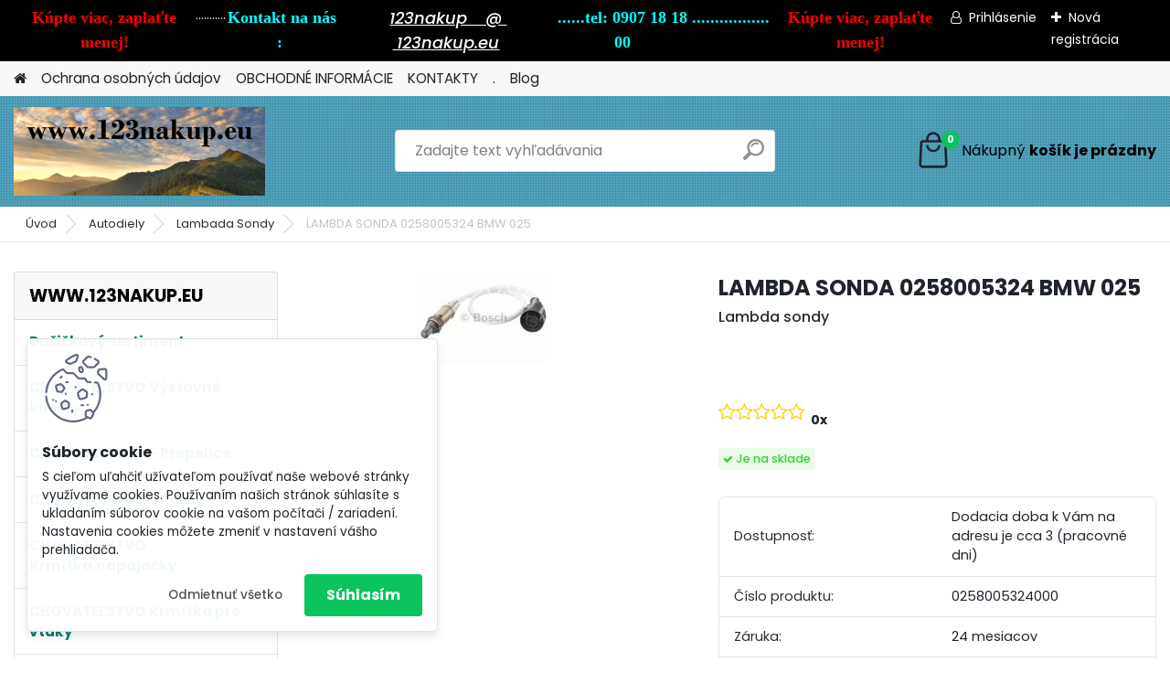

--- FILE ---
content_type: text/html; charset=utf-8
request_url: https://www.123nakup.eu/LAMBDA-SONDA-0258005324-BMW-025-d1511.htm
body_size: 26728
content:

    <!DOCTYPE html>
    <html xmlns:og="http://ogp.me/ns#" xmlns:fb="http://www.facebook.com/2008/fbml" lang="sk" class="tmpl__platinum">
      <head>
          <script>
              window.cookie_preferences = getCookieSettings('cookie_preferences');
              window.cookie_statistics = getCookieSettings('cookie_statistics');
              window.cookie_marketing = getCookieSettings('cookie_marketing');

              function getCookieSettings(cookie_name) {
                  if (document.cookie.length > 0)
                  {
                      cookie_start = document.cookie.indexOf(cookie_name + "=");
                      if (cookie_start != -1)
                      {
                          cookie_start = cookie_start + cookie_name.length + 1;
                          cookie_end = document.cookie.indexOf(";", cookie_start);
                          if (cookie_end == -1)
                          {
                              cookie_end = document.cookie.length;
                          }
                          return unescape(document.cookie.substring(cookie_start, cookie_end));
                      }
                  }
                  return false;
              }
          </script>
                    <script async src="https://www.googletagmanager.com/gtag/js?id="></script>
                            <script>
                    window.dataLayer = window.dataLayer || [];
                    function gtag(){dataLayer.push(arguments)};
                    gtag('consent', 'default', {
                        'ad_storage': String(window.cookie_marketing) !== 'false' ? 'granted' : 'denied',
                        'analytics_storage': String(window.cookie_statistics) !== 'false' ? 'granted' : 'denied',
                        'ad_personalization': String(window.cookie_statistics) !== 'false' ? 'granted' : 'denied',
                        'ad_user_data': String(window.cookie_statistics) !== 'false' ? 'granted' : 'denied'
                    });
                    dataLayer.push({
                        'event': 'default_consent'
                    });
                </script>
                        <title>Autodiely | LAMBDA SONDA 0258005324 BMW 025 | 123nakup.eu</title>
        <script type="text/javascript">var action_unavailable='action_unavailable';var id_language = 'sk';var id_country_code = 'SK';var language_code = 'sk-SK';var path_request = '/request.php';var type_request = 'POST';var cache_break = "2511"; var enable_console_debug = false; var enable_logging_errors = false;var administration_id_language = 'sk';var administration_id_country_code = 'SK';</script>          <script type="text/javascript" src="//ajax.googleapis.com/ajax/libs/jquery/1.8.3/jquery.min.js"></script>
          <script type="text/javascript" src="//code.jquery.com/ui/1.12.1/jquery-ui.min.js" ></script>
                  <script src="/wa_script/js/jquery.hoverIntent.minified.js?_=2025-01-14-11-59" type="text/javascript"></script>
        <script type="text/javascript" src="/admin/jscripts/jquery.qtip.min.js?_=2025-01-14-11-59"></script>
                  <script src="/wa_script/js/jquery.selectBoxIt.min.js?_=2025-01-14-11-59" type="text/javascript"></script>
                  <script src="/wa_script/js/bs_overlay.js?_=2025-01-14-11-59" type="text/javascript"></script>
        <script src="/wa_script/js/bs_design.js?_=2025-01-14-11-59" type="text/javascript"></script>
        <script src="/admin/jscripts/wa_translation.js?_=2025-01-14-11-59" type="text/javascript"></script>
        <link rel="stylesheet" type="text/css" href="/css/jquery.selectBoxIt.wa_script.css?_=2025-01-14-11-59" media="screen, projection">
        <link rel="stylesheet" type="text/css" href="/css/jquery.qtip.lupa.css?_=2025-01-14-11-59">
        
                  <script src="/wa_script/js/jquery.colorbox-min.js?_=2025-01-14-11-59" type="text/javascript"></script>
          <link rel="stylesheet" type="text/css" href="/css/colorbox.css?_=2025-01-14-11-59">
          <script type="text/javascript">
            jQuery(document).ready(function() {
              (function() {
                function createGalleries(rel) {
                  var regex = new RegExp(rel + "\\[(\\d+)]"),
                      m, group = "g_" + rel, groupN;
                  $("a[rel*=" + rel + "]").each(function() {
                    m = regex.exec(this.getAttribute("rel"));
                    if(m) {
                      groupN = group + m[1];
                    } else {
                      groupN = group;
                    }
                    $(this).colorbox({
                      rel: groupN,
                      slideshow:true,
                       maxWidth: "85%",
                       maxHeight: "85%",
                       returnFocus: false
                    });
                  });
                }
                createGalleries("lytebox");
                createGalleries("lyteshow");
              })();
            });</script>
          <script type="text/javascript">
      function init_products_hovers()
      {
        jQuery(".product").hoverIntent({
          over: function(){
            jQuery(this).find(".icons_width_hack").animate({width: "130px"}, 300, function(){});
          } ,
          out: function(){
            jQuery(this).find(".icons_width_hack").animate({width: "10px"}, 300, function(){});
          },
          interval: 40
        });
      }
      jQuery(document).ready(function(){

        jQuery(".param select, .sorting select").selectBoxIt();

        jQuery(".productFooter").click(function()
        {
          var $product_detail_link = jQuery(this).parent().find("a:first");

          if($product_detail_link.length && $product_detail_link.attr("href"))
          {
            window.location.href = $product_detail_link.attr("href");
          }
        });
        init_products_hovers();
        
        ebar_details_visibility = {};
        ebar_details_visibility["user"] = false;
        ebar_details_visibility["basket"] = false;

        ebar_details_timer = {};
        ebar_details_timer["user"] = setTimeout(function(){},100);
        ebar_details_timer["basket"] = setTimeout(function(){},100);

        function ebar_set_show($caller)
        {
          var $box_name = $($caller).attr("id").split("_")[0];

          ebar_details_visibility["user"] = false;
          ebar_details_visibility["basket"] = false;

          ebar_details_visibility[$box_name] = true;

          resolve_ebar_set_visibility("user");
          resolve_ebar_set_visibility("basket");
        }

        function ebar_set_hide($caller)
        {
          var $box_name = $($caller).attr("id").split("_")[0];

          ebar_details_visibility[$box_name] = false;

          clearTimeout(ebar_details_timer[$box_name]);
          ebar_details_timer[$box_name] = setTimeout(function(){resolve_ebar_set_visibility($box_name);},300);
        }

        function resolve_ebar_set_visibility($box_name)
        {
          if(   ebar_details_visibility[$box_name]
             && jQuery("#"+$box_name+"_detail").is(":hidden"))
          {
            jQuery("#"+$box_name+"_detail").slideDown(300);
          }
          else if(   !ebar_details_visibility[$box_name]
                  && jQuery("#"+$box_name+"_detail").not(":hidden"))
          {
            jQuery("#"+$box_name+"_detail").slideUp(0, function() {
              $(this).css({overflow: ""});
            });
          }
        }

        
        jQuery("#user_icon, #basket_icon").hoverIntent({
          over: function(){
            ebar_set_show(this);
            
          } ,
          out: function(){
            ebar_set_hide(this);
          },
          interval: 40
        });
        
        jQuery("#user_icon").click(function(e)
        {
          if(jQuery(e.target).attr("id") == "user_icon")
          {
            window.location.href = "https://www.123nakup.eu/nakup/e-login/";
          }
        });

        jQuery("#basket_icon").click(function(e)
        {
          if(jQuery(e.target).attr("id") == "basket_icon")
          {
            window.location.href = "https://www.123nakup.eu/nakup/e-basket/";
          }
        });
      
      });
    </script>        <meta http-equiv="Content-language" content="sk">
        <meta http-equiv="Content-Type" content="text/html; charset=utf-8">
        <meta name="language" content="slovak">
        <meta name="keywords" content="lambda,sonda,0258005324,bmw,025">
        <meta name="description" content="pocet polu
4 pól


Celková délka (mm)
570 mm


Doporuceny interval vymeny [km]
100000 km">
        <meta name="revisit-after" content="1 Days">
        <meta name="distribution" content="global">
        <meta name="expires" content="never">
                  <meta name="expires" content="never">
                    <link rel="previewimage" href="https://www.123nakup.eu/fotky30369/fotos/_vyr_1511preview-jpg--2.jpeg" />
                    <link rel="canonical" href="https://www.123nakup.eu/LAMBDA-SONDA-0258005324-BMW-025-d1511.htm?tab=description"/>
          <meta property="og:image" content="https://www.facebook.com/123nakupeu-942370749131868/timeline" />
<meta property="og:image:secure_url" content="https://www.facebook.com/123nakupeu-942370749131868/timeline" />
<meta property="og:image:type" content="image/jpeg" />
<meta property="og:url" content="http://www.123nakup.eu/nakup/eshop/146-1-Autodiely/643-2-Lambada-Sondy/5/1511-LAMBDA-SONDA-0258005324-BMW-025" />
<meta property="og:title" content="LAMBDA SONDA 0258005324 BMW 025" />
<meta property="og:description" content="pocet polu
4 pól


Celková délka (mm)
570 mm


Doporuceny interval vymeny [km]
100000 km" />
<meta property="og:type" content="product" />
<meta property="og:site_name" content="123nakup.eu" />

<meta name="google-site-verification" content="0PW8qe1efeqLJIZplR1qWXpXH9BD2lmbrMMCwwbBkBo"/>
<meta name="facebook-domain-verification" content=" 916-198-6130"/>            <meta name="robots" content="index, follow">
                    <link rel="stylesheet" type="text/css" href="/css/lang_dependent_css/lang_sk.css?_=2025-01-14-11-59" media="screen, projection">
                <link rel='stylesheet' type='text/css' href='/wa_script/js/styles.css?_=2025-01-14-11-59'>
        <script language='javascript' type='text/javascript' src='/wa_script/js/javascripts.js?_=2025-01-14-11-59'></script>
        <script language='javascript' type='text/javascript' src='/wa_script/js/check_tel.js?_=2025-01-14-11-59'></script>
          <script src="/assets/javascripts/buy_button.js?_=2025-01-14-11-59"></script>
            <script type="text/javascript" src="/wa_script/js/bs_user.js?_=2025-01-14-11-59"></script>
        <script type="text/javascript" src="/wa_script/js/bs_fce.js?_=2025-01-14-11-59"></script>
        <script type="text/javascript" src="/wa_script/js/bs_fixed_bar.js?_=2025-01-14-11-59"></script>
        <script type="text/javascript" src="/bohemiasoft/js/bs.js?_=2025-01-14-11-59"></script>
        <script src="/wa_script/js/jquery.number.min.js?_=2025-01-14-11-59" type="text/javascript"></script>
        <script type="text/javascript">
            BS.User.id = 30369;
            BS.User.domain = "nakup";
            BS.User.is_responsive_layout = true;
            BS.User.max_search_query_length = 50;
            BS.User.max_autocomplete_words_count = 5;

            WA.Translation._autocompleter_ambiguous_query = ' Hľadaný výraz je pre našeptávač príliš všeobecný. Zadajte prosím ďalšie znaky, slová alebo pokračujte odoslaním formulára pre vyhľadávanie.';
            WA.Translation._autocompleter_no_results_found = ' Neboli nájdené žiadne produkty ani kategórie.';
            WA.Translation._error = " Chyba";
            WA.Translation._success = " Úspech";
            WA.Translation._warning = " Upozornenie";
            WA.Translation._multiples_inc_notify = '<p class="multiples-warning"><strong>Tento produkt je možné objednať iba v násobkoch #inc#. </strong><br><small>Vami zadaný počet kusov bol navýšený podľa tohto násobku.</small></p>';
            WA.Translation._shipping_change_selected = " Zmeniť...";
            WA.Translation._shipping_deliver_to_address = "_shipping_deliver_to_address";

            BS.Design.template = {
              name: "platinum",
              is_selected: function(name) {
                if(Array.isArray(name)) {
                  return name.indexOf(this.name) > -1;
                } else {
                  return name === this.name;
                }
              }
            };
            BS.Design.isLayout3 = true;
            BS.Design.templates = {
              TEMPLATE_ARGON: "argon",TEMPLATE_NEON: "neon",TEMPLATE_CARBON: "carbon",TEMPLATE_XENON: "xenon",TEMPLATE_AURUM: "aurum",TEMPLATE_CUPRUM: "cuprum",TEMPLATE_ERBIUM: "erbium",TEMPLATE_CADMIUM: "cadmium",TEMPLATE_BARIUM: "barium",TEMPLATE_CHROMIUM: "chromium",TEMPLATE_SILICIUM: "silicium",TEMPLATE_IRIDIUM: "iridium",TEMPLATE_INDIUM: "indium",TEMPLATE_OXYGEN: "oxygen",TEMPLATE_HELIUM: "helium",TEMPLATE_FLUOR: "fluor",TEMPLATE_FERRUM: "ferrum",TEMPLATE_TERBIUM: "terbium",TEMPLATE_URANIUM: "uranium",TEMPLATE_ZINCUM: "zincum",TEMPLATE_CERIUM: "cerium",TEMPLATE_KRYPTON: "krypton",TEMPLATE_THORIUM: "thorium",TEMPLATE_ETHERUM: "etherum",TEMPLATE_KRYPTONIT: "kryptonit",TEMPLATE_TITANIUM: "titanium",TEMPLATE_PLATINUM: "platinum"            };
        </script>
                  <script src="/js/progress_button/modernizr.custom.js"></script>
                      <link rel="stylesheet" type="text/css" href="/bower_components/owl.carousel/dist/assets/owl.carousel.min.css" />
            <link rel="stylesheet" type="text/css" href="/bower_components/owl.carousel/dist/assets/owl.theme.default.min.css" />
            <script src="/bower_components/owl.carousel/dist/owl.carousel.min.js"></script>
                      <link rel="stylesheet" type="text/css" href="/bower_components/priority-nav/dist/priority-nav-core.css" />
            <script src="/bower_components/priority-nav/dist/priority-nav.js"></script>
                      <link rel="stylesheet" type="text/css" href="//static.bohemiasoft.com/jave/style.css?_=2025-01-14-11-59" media="screen">
                    <link rel="stylesheet" type="text/css" href="/css/font-awesome.4.7.0.min.css" media="screen">
          <link rel="stylesheet" type="text/css" href="/sablony/nove/platinum/platinumpurple/css/product_var3.css?_=2025-01-14-11-59" media="screen">
          <style>
    :root {
        --primary: #0BC45C;
        --primary-dark: #009F37;
        --secondary: #F8F8F8;
        --secondary-v2: #2D2D2D;
        --element-color: #1f242d;
        --stars: #ffcf15;
        --sale: #c91e1e;
        
        --empty-basket-text: " Košík je prázdny";
        --full-shopping-basket-text: "nákupný košík";
        --choose-delivery-method-text: "Výber spôsobu doručenia";
        --choose-payment-method-text: "Výber spôsobu platby";
        --free-price-text: "Zadarmo";
        --continue-without-login-text: "Pokračovanie bez prihlásenia";
        --summary-order-text: "Súhrn vašej objednávky";
        --cart-contents-text: "Váš košík";
        --in-login-text: "Prihlásenie";
        --in-registration-text: "Nová registrácia";
        --in-forgotten-pass-text: "";
        --price-list-filter-text: "Cenník";
        --search-see-everything-text: "Vidieť všetko";
        --discount-code-text: "Mám zľavový kód";
        --searched-cats-text: "Vyhľadávané kategórie";
        --back-to-eshop-text: "Späť do e-shopu";
        --to-category-menu-text: "Do kategórie";
        --back-menu-text: "Späť";
        --pagination-next-text: "Ďalšie";
        --pagination-previous-text: "Predchádzajúci";
        --cookies-files-text: "Súbory cookie";
        --newsletter-button-text: "Odoberať";
        --newsletter-be-up-to-date-text: "Buďte v obraze";
        --specify-params-text: "Vybrať parametre";
        --article-tags-text: "Tagy článku";
        --watch-product-text: "Sledovať produkt";
        --notfull-shopping-text: "Nákupný";
        --notfull-basket-is-empty-text: "košík je prázdny";
        --whole-blog-article-text: "Celý článok";
        --all-parameters-text: "Všetky parametre";
        --without-var-text: "cena bez DPH";
        --green: "#18c566";
        --primary-light: "#F2FCF8";
        --basket-content-text: " Obsah košíka";
        --products-in-cat-text: " Produkty v kategórii";
        
    }
</style>
          <link rel="stylesheet"
                type="text/css"
                id="tpl-editor-stylesheet"
                href="/sablony/nove/platinum/platinumpurple/css/colors.css?_=2025-01-14-11-59"
                media="screen">

          <meta name="viewport" content="width=device-width, initial-scale=1.0">
          <link rel="stylesheet" 
                   type="text/css" 
                   href="https://static.bohemiasoft.com/custom-css/platinum.css?_1765339326" 
                   media="screen"><style type="text/css">
               <!--#site_logo{
                  width: 275px;
                  height: 100px;
                  background-image: url('/fotky30369/design_setup/images/logo_Nature-Wallpapers_5_10.jpg?cache_time=1730746200');
                  background-repeat: no-repeat;
                  
                }html body .myheader { 
          background-image: url('/fotky30369/design_setup/images/custom_image_centerpage.png?cache_time=1730746200');
          border: black;
          background-repeat: repeat;
          background-position: 50% 50%;
          background-color: #4fa0ba;
        }#page_background{
                  background-image: url('/fotky30369/design_setup/images/custom_image_aroundpage.png?cache_time=1730746200');
                  background-repeat: repeat;
                  background-position: 50% 50%;
                  background-color: #a8e5fa;
                }.bgLupa{
                  padding: 0;
                  border: none;
                }
      /***font kategorie***/
      body #page .leftmenu2 ul li a {
                  color: #097c72!important;
      }
      body #page .leftmenu ul li a {
                  color: #097c72!important;
      }
      /***font kategorie - hover, active***/
      body #page .leftmenu2 ul li a:hover, body #page .leftmenu2 ul li.leftmenuAct a {
                  color:#1f4138 !important;
      }
      body #page .leftmenu ul li a:hover, body #page .leftmenu ul li.leftmenuAct a {
                  color:#1f4138 !important;
      }
      /***before kategorie***/
      #left-box li a::before {
                  color: #5ce27e!important; 
        } 
      /***before kategorie - hover, active***/
      .leftmenu li:hover a::before, .leftmenuAct a::before, .leftmenu2 li:hover a::before, .leftmenuAct a::before {
                  color: #e4c9c9!important; 
        }
      /***font podkategorie***/
      body #page .leftmenu2 ul ul li a {
                  color:#126944!important;
        }
      body #page .leftmenu ul ul li a, body #page .leftmenu ul li.leftmenuAct ul li a {
            color:#126944!important;
            border-color:#126944!important;
        }
      /***font podkategorie - hover, active***/
      body #page .leftmenu2 ul ul li a:hover, body #page .leftmenu2 ul ul li.leftmenu2Act a{
                  color: #0c1703 !important;
        }
      body #page .leftmenu ul ul li a:hover, body #page .leftmenu ul li.leftmenuAct ul li a:hover{
            color: #0c1703 !important;
        }
      /***before podkategorie***/
      html #left-box .leftmenu2 ul ul a::before{
                  color: #82dc4b!important; 
        }
      html #left-box .leftmenu ul ul a::before{
                  color: #82dc4b!important; 
      }
      /***before podkategorie - hover, active***/
      html #left-box .leftmenu2 ul ul li:hover a::before, html #left-box .leftmenu2 ul ul li.leftmenu2Act a::before{
                  color: #bde877 !important; 
        }
      html #left-box .leftmenu ul ul li:hover a::before, html #left-box .leftmenu ul ul li.leftmenuAct a::before{
                  color: #bde877 !important; 
        } 

 :root { 
 }
-->
                </style>          <link rel="stylesheet" type="text/css" href="/fotky30369/design_setup/css/user_defined.css?_=1410863135" media="screen, projection">
                    <script type="text/javascript" src="/admin/jscripts/wa_dialogs.js?_=2025-01-14-11-59"></script>
            <script>
      $(document).ready(function() {
        if (getCookie('show_cookie_message' + '_30369_sk') != 'no') {
          if($('#cookies-agreement').attr('data-location') === '0')
          {
            $('.cookies-wrapper').css("top", "0px");
          }
          else
          {
            $('.cookies-wrapper').css("bottom", "0px");
          }
          $('.cookies-wrapper').show();
        }

        $('#cookies-notify__close').click(function() {
          setCookie('show_cookie_message' + '_30369_sk', 'no');
          $('#cookies-agreement').slideUp();
          $("#masterpage").attr("style", "");
          setCookie('cookie_preferences', 'true');
          setCookie('cookie_statistics', 'true');
          setCookie('cookie_marketing', 'true');
          window.cookie_preferences = true;
          window.cookie_statistics = true;
          window.cookie_marketing = true;
          if(typeof gtag === 'function') {
              gtag('consent', 'update', {
                  'ad_storage': 'granted',
                  'analytics_storage': 'granted',
                  'ad_user_data': 'granted',
                  'ad_personalization': 'granted'
              });
          }
         return false;
        });

        $("#cookies-notify__disagree").click(function(){
            save_preferences();
        });

        $('#cookies-notify__preferences-button-close').click(function(){
            var cookies_notify_preferences = $("#cookies-notify-checkbox__preferences").is(':checked');
            var cookies_notify_statistics = $("#cookies-notify-checkbox__statistics").is(':checked');
            var cookies_notify_marketing = $("#cookies-notify-checkbox__marketing").is(':checked');
            save_preferences(cookies_notify_preferences, cookies_notify_statistics, cookies_notify_marketing);
        });

        function save_preferences(preferences = false, statistics = false, marketing = false)
        {
            setCookie('show_cookie_message' + '_30369_sk', 'no');
            $('#cookies-agreement').slideUp();
            $("#masterpage").attr("style", "");
            setCookie('cookie_preferences', preferences);
            setCookie('cookie_statistics', statistics);
            setCookie('cookie_marketing', marketing);
            window.cookie_preferences = preferences;
            window.cookie_statistics = statistics;
            window.cookie_marketing = marketing;
            if(marketing && typeof gtag === 'function')
            {
                gtag('consent', 'update', {
                    'ad_storage': 'granted'
                });
            }
            if(statistics && typeof gtag === 'function')
            {
                gtag('consent', 'update', {
                    'analytics_storage': 'granted',
                    'ad_user_data': 'granted',
                    'ad_personalization': 'granted',
                });
            }
            if(marketing === false && BS && BS.seznamIdentity) {
                BS.seznamIdentity.clearIdentity();
            }
        }

        /**
         * @param {String} cookie_name
         * @returns {String}
         */
        function getCookie(cookie_name) {
          if (document.cookie.length > 0)
          {
            cookie_start = document.cookie.indexOf(cookie_name + "=");
            if (cookie_start != -1)
            {
              cookie_start = cookie_start + cookie_name.length + 1;
              cookie_end = document.cookie.indexOf(";", cookie_start);
              if (cookie_end == -1)
              {
                cookie_end = document.cookie.length;
              }
              return unescape(document.cookie.substring(cookie_start, cookie_end));
            }
          }
          return "";
        }
        
        /**
         * @param {String} cookie_name
         * @param {String} value
         */
        function setCookie(cookie_name, value) {
          var time = new Date();
          time.setTime(time.getTime() + 365*24*60*60*1000); // + 1 rok
          var expires = "expires="+time.toUTCString();
          document.cookie = cookie_name + "=" + escape(value) + "; " + expires + "; path=/";
        }
      });
    </script>
    <script async src="https://www.googletagmanager.com/gtag/js?id=AW- 916-198-6130"></script><script>
window.dataLayer = window.dataLayer || [];
function gtag(){dataLayer.push(arguments);}
gtag('js', new Date());
gtag('config', 'AW- 916-198-6130', { debug_mode: true });
</script>        <script type="text/javascript" src="/wa_script/js/search_autocompleter.js?_=2025-01-14-11-59"></script>
              <script>
              WA.Translation._complete_specification = "Popis tovaru  -  fotogaléria  ";
              WA.Translation._dont_have_acc = "Nemáte účet? ";
              WA.Translation._have_acc = "Máte už účet? ";
              WA.Translation._register_titanium = "Zaregistrovať sa";
              WA.Translation._login_titanium = "Prihlásiť";
              WA.Translation._placeholder_voucher = "Sem vložte kód";
          </script>
                <script src="/wa_script/js/template/platinum/script.js?_=2025-01-14-11-59"></script>
                    <link rel="stylesheet" type="text/css" href="/assets/vendor/magnific-popup/magnific-popup.css" />
      <script src="/assets/vendor/magnific-popup/jquery.magnific-popup.js"></script>
      <script type="text/javascript">
        BS.env = {
          decPoint: ",",
          basketFloatEnabled: false        };
      </script>
      <script type="text/javascript" src="/node_modules/select2/dist/js/select2.min.js"></script>
      <script type="text/javascript" src="/node_modules/maximize-select2-height/maximize-select2-height.min.js"></script>
      <script type="text/javascript">
        (function() {
          $.fn.select2.defaults.set("language", {
            noResults: function() {return " Žiadny záznam nebol nájdený"},
            inputTooShort: function(o) {
              var n = o.minimum - o.input.length;
              return "_input_too_short".replace("#N#", n);
            }
          });
          $.fn.select2.defaults.set("width", "100%")
        })();

      </script>
      <link type="text/css" rel="stylesheet" href="/node_modules/select2/dist/css/select2.min.css" />
      <script type="text/javascript" src="/wa_script/js/countdown_timer.js?_=2025-01-14-11-59"></script>
      <script type="text/javascript" src="/wa_script/js/app.js?_=2025-01-14-11-59"></script>
      <script type="text/javascript" src="/node_modules/jquery-validation/dist/jquery.validate.min.js"></script>

      
          </head>
      <body class="lang-sk layout3 not-home page-product-detail page-product-1511 basket-empty slider_available template-slider-disabled vat-payer-n alternative-currency-y" >
        <a name="topweb"></a>
            <div id="cookies-agreement" class="cookies-wrapper" data-location="1"
         >
      <div class="cookies-notify-background"></div>
      <div class="cookies-notify" style="display:block!important;">
        <div class="cookies-notify__bar">
          <div class="cookies-notify__bar1">
            <div class="cookies-notify__text"
                                  style="color: #060000;"
                                 >
                S cieľom uľahčiť užívateľom používať naše webové stránky využívame cookies. Používaním našich stránok súhlasíte s ukladaním súborov cookie na vašom počítači / zariadení. Nastavenia cookies môžete zmeniť v nastavení vášho prehliadača.            </div>
            <div class="cookies-notify__button">
                <a href="#" id="cookies-notify__disagree" class="secondary-btn"
                   style="color: #000000;
                           background-color: #455da1;
                           opacity: 1"
                >Odmietnuť všetko</a>
              <a href="#" id="cookies-notify__close"
                 style="color: #000000;
                        background-color: #455da1;
                        opacity: 1"
                >Súhlasím</a>
            </div>
          </div>
                        <div class="cookies-notify__detail_box hidden"
                                  style="color: #060000;"
                             >
                <div id="cookies-nofify__close_detail"> Zavrieť</div>
                <div>
                    <br />
                    <b> Čo sú cookies?</b><br />
                    <span> Cookies sú krátke textové informácie, ktoré sú uložené vo Vašom prehliadači. Tieto informácie bežne používajú všetky webové stránky a ich prechádzaním dochádza k ukladaniu cookies. Pomocou partnerských skriptov, ktoré môžu stránky používať (napríklad Google analytics</span><br /><br />
                    <b> Ako môžem nastaviť prácu webu s cookies?</b><br />
                    <span> Napriek tomu, že odporúčame povoliť používanie všetkých typov cookies, prácu webu s nimi môžete nastaviť podľa vlastných preferencií pomocou checkboxov zobrazených nižšie. Po odsúhlasení nastavenia práce s cookies môžete zmeniť svoje rozhodnutie zmazaním či editáciou cookies priamo v nastavení Vášho prehliadača. Podrobnejšie informácie k premazaniu cookies nájdete v Pomocníkovi Vášho prehliadača.</span>
                </div>
                <div class="cookies-notify__checkboxes"
                                         style="color: #060000;"
                                     >
                    <div class="checkbox-custom checkbox-default cookies-notify__checkbox">
                        <input type="checkbox" id="cookies-notify-checkbox__functional" checked disabled />
                        <label for="cookies-notify-checkbox__functional" class="cookies-notify__checkbox_label"> Nutné</label>
                    </div>
                    <div class="checkbox-custom checkbox-default cookies-notify__checkbox">
                        <input type="checkbox" id="cookies-notify-checkbox__preferences" checked />
                        <label for="cookies-notify-checkbox__preferences" class="cookies-notify__checkbox_label"> Preferenčné</label>
                    </div>
                    <div class="checkbox-custom checkbox-default cookies-notify__checkbox">
                        <input type="checkbox" id="cookies-notify-checkbox__statistics" checked />
                        <label for="cookies-notify-checkbox__statistics" class="cookies-notify__checkbox_label"> Štatistické</label>
                    </div>
                    <div class="checkbox-custom checkbox-default cookies-notify__checkbox">
                        <input type="checkbox" id="cookies-notify-checkbox__marketing" checked />
                        <label for="cookies-notify-checkbox__marketing" class="cookies-notify__checkbox_label"> Marketingové</label>
                    </div>
                </div>
                <div id="cookies-notify__cookie_types">
                    <div class="cookies-notify__cookie_type cookie-active" data-type="functional">
                         Nutné (13)
                    </div>
                    <div class="cookies-notify__cookie_type" data-type="preferences">
                         Preferenčné (1)
                    </div>
                    <div class="cookies-notify__cookie_type" data-type="statistics">
                         Štatistické (15)
                    </div>
                    <div class="cookies-notify__cookie_type" data-type="marketing">
                         Marketingové (15)
                    </div>
                    <div class="cookies-notify__cookie_type" data-type="unclassified">
                         Neklasifikované (7)
                    </div>
                </div>
                <div id="cookies-notify__cookie_detail">
                    <div class="cookie-notify__cookie_description">
                        <span id="cookie-notify__description_functional" class="cookie_description_active"> Tieto informácie sú nevyhnutné k správnemu chodu webovej stránky ako napríklad vkladanie tovaru do košíka, uloženie vyplnených údajov alebo prihlásenie do zákazníckej sekcie.</span>
                        <span id="cookie-notify__description_preferences" class="hidden"> Tieto cookies umožnia prispôsobiť správanie alebo vzhľad stránky podľa Vašich potrieb, napríklad voľba jazyka.</span>
                        <span id="cookie-notify__description_statistics" class="hidden"> Vďaka týmto cookies môžu majitelia aj developeri webu viac porozumieť správaniu užívateľov a vyvijať stránku tak, aby bola čo najviac prozákaznícka. Teda aby ste čo najrýchlejšie našli hľadaný tovar alebo čo najľahšie dokončili jeho nákup.</span>
                        <span id="cookie-notify__description_marketing" class="hidden"> Tieto informácie umožnia personalizovať zobrazenie ponúk priamo pre Vás vďaka historickej skúsenosti prehliadania predchádzajúcich stránok a ponúk.</span>
                        <span id="cookie-notify__description_unclassified" class="hidden"> Tieto cookies zatiaľ neboli roztriedené do vlastnej kategórie.</span>
                    </div>
                    <style>
                        #cookies-notify__cookie_detail_table td
                        {
                            color: #060000                        }
                    </style>
                    <table class="table" id="cookies-notify__cookie_detail_table">
                        <thead>
                            <tr>
                                <th> Meno</th>
                                <th> Účel</th>
                                <th> Vypršanie</th>
                            </tr>
                        </thead>
                        <tbody>
                                                    <tr>
                                <td>show_cookie_message</td>
                                <td>Ukladá informácie o potrebe zobrazenia cookie lišty</td>
                                <td>1 rok</td>
                            </tr>
                                                        <tr>
                                <td>__zlcmid</td>
                                <td>Tento súbor cookie sa používa na uloženie identity návštevníka počas návštev a preferencie návštevníka deaktivovať našu funkciu živého chatu. </td>
                                <td>1 rok</td>
                            </tr>
                                                        <tr>
                                <td>__cfruid</td>
                                <td>Tento súbor cookie je súčasťou služieb poskytovaných spoločnosťou Cloudflare – vrátane vyrovnávania záťaže, doručovania obsahu webových stránok a poskytovania pripojenia DNS pre prevádzkovateľov webových stránok. </td>
                                <td>relácie</td>
                            </tr>
                                                        <tr>
                                <td>_auth</td>
                                <td>Zaisťuje bezpečnosť prehliadania návštevníkov tým, že zabraňuje falšovaniu požiadaviek medzi stránkami. Tento súbor cookie je nevyhnutný pre bezpečnosť webu a návštevníka. </td>
                                <td>1 rok</td>
                            </tr>
                                                        <tr>
                                <td>csrftoken</td>
                                <td>Pomáha predchádzať útokom Cross-Site Request Forgery (CSRF).</td>
                                <td>1 rok</td>
                            </tr>
                                                        <tr>
                                <td>PHPSESSID</td>
                                <td>Zachováva stav užívateľskej relácie naprieč požiadavkami na stránky. </td>
                                <td>relácie</td>
                            </tr>
                                                        <tr>
                                <td>rc::a</td>
                                <td>Tento súbor cookie sa používa na rozlíšenie medzi ľuďmi a robotmi. To je výhodné pre web, aby
vytvárať platné správy o používaní ich webových stránok. </td>
                                <td>persistentní</td>
                            </tr>
                                                        <tr>
                                <td>rc::c</td>
                                <td>Tento súbor cookie sa používa na rozlíšenie medzi ľuďmi a robotmi. </td>
                                <td>relácie</td>
                            </tr>
                                                        <tr>
                                <td>AWSALBCORS</td>
                                <td>Registruje, ktorý server-cluster obsluhuje návštevníka. To sa používa v kontexte s vyrovnávaním záťaže, aby sa optimalizovala užívateľská skúsenosť. </td>
                                <td>6 dnů</td>
                            </tr>
                                                        <tr>
                                <td>18plus_allow_access#</td>
                                <td>Ukladá informáciu o odsúhlasení okna 18+ pre web.</td>
                                <td>neznámy</td>
                            </tr>
                                                        <tr>
                                <td>18plus_cat#</td>
                                <td>Ukladá informáciu o odsúhlasení okna 18+ pre kategóriu.</td>
                                <td>neznámy</td>
                            </tr>
                                                        <tr>
                                <td>bs_slide_menu</td>
                                <td></td>
                                <td>neznámy</td>
                            </tr>
                                                        <tr>
                                <td>left_menu</td>
                                <td>Ukladá informáciu o spôsobe zobrazenia ľavého menu.</td>
                                <td>neznámy</td>
                            </tr>
                                                    </tbody>
                    </table>
                    <div class="cookies-notify__button">
                        <a href="#" id="cookies-notify__preferences-button-close"
                           style="color: #000000;
                                background-color: #c8c8c8;
                                opacity: 1">
                            Uložiť nastavenia                        </a>
                    </div>
                </div>
            </div>
                    </div>
      </div>
    </div>
    
  <div id="responsive_layout_large"></div><div id="page">      <div class="top-bar" id="topBar">
                  <div class="top-bar-content">
            <p style="text-align: center;"><span style="font-size: 18px; color: #ff0000; font-family: 'times new roman', times;"><strong><span class="x193iq5w xeuugli x13faqbe x1vvkbs x1xmvt09 x1lliihq x1s928wv xhkezso x1gmr53x x1cpjm7i x1fgarty x1943h6x xudqn12 x3x7a5m x1lkfr7t x1lbecb7 x1s688f xzsf02u" dir="auto"><span class="x1lliihq x6ikm8r x10wlt62 x1n2onr6 xlyipyv xuxw1ft x1j85h84">Kúpte viac, zaplaťte menej!</span></span></strong></span></p>
<p style="text-align: center;">...........</p>
<p style="text-align: center;"><span style="font-size: 18px; font-family: 'book antiqua', palatino; color: #00ffff;"><strong>Kontakt na nás : </strong></span></p>
<p style="text-align: center;"><span style="font-size: 18px;"><em><span style="font-family: 'book antiqua', palatino; color: #00ffff;"><strong> <a href="mailto:123nakup@123nakup.eu">123nakup    @   123nakup.eu</a> </strong></span></em></span></p>
<p style="text-align: center;"><span style="font-size: 18px; font-family: 'book antiqua', palatino; color: #00ffff;"><strong>......tel: 0907 18 18 00</strong></span></p>
<p style="text-align: center;"><span style="font-size: 18px; font-family: 'book antiqua', palatino; color: #00ffff;"><strong>.................</strong></span></p>
<p style="text-align: center;"><span style="font-size: 18px; font-family: 'book antiqua', palatino; color: #ff0000;"><strong><span class="x193iq5w xeuugli x13faqbe x1vvkbs x1xmvt09 x1lliihq x1s928wv xhkezso x1gmr53x x1cpjm7i x1fgarty x1943h6x xudqn12 x3x7a5m x1lkfr7t x1lbecb7 x1s688f xzsf02u" dir="auto"><span class="x1lliihq x6ikm8r x10wlt62 x1n2onr6 xlyipyv xuxw1ft x1j85h84">Kúpte viac, zaplaťte menej!</span></span></strong></span></p>
<p style="text-align: center;"></p>
<h3 style="text-align: center;"></h3>
<p style="text-align: center;"></p>
<p><span style="font-size: 24px;"><span style="font-family: 'book antiqua', palatino; color: #ff0000;"><span style="color: #00ffff;"></span></span></span></p>          </div>
                    <div class="top-bar-login">
                          <span class="user-login"><a href="/nakup/e-login">Prihlásenie</a></span>
              <span class="user-register"><a href="/nakup/e-register">Nová registrácia</a></span>
                        </div>
                        </div>
          <script type="text/javascript">
      var responsive_articlemenu_name = ' Menu';
      var responsive_eshopmenu_name = ' E-shop';
    </script>
        <link rel="stylesheet" type="text/css" href="/css/masterslider.css?_=2025-01-14-11-59" media="screen, projection">
    <script type="text/javascript" src="/js/masterslider.min.js"></script>
    <div class="myheader">
            <!--[if IE 6]>
    <style>
    #main-menu ul ul{visibility:visible;}
    </style>
    <![endif]-->

    
    <div id="new_top_menu"><!-- TOPMENU -->
            <div id="new_template_row" class="">
                 <ul>
            <li class="eshop-menu-home">
              <a href="//www.123nakup.eu" class="top_parent_act" aria-label="Homepage">
                              </a>
            </li>
          </ul>
          
<ul><li class="eshop-menu-7 eshop-menu-order-1 eshop-menu-odd"><a href="/Ochrana-osobnych-udajov-a7_0.htm"  class="top_parent">Ochrana osobných údajov</a>
</li></ul>
<ul><li class="eshop-menu-3 eshop-menu-order-2 eshop-menu-even"><a href="/OBCHODNE-INFORMACIE-a3_0.htm"  class="top_parent">OBCHODNÉ INFORMÁCIE</a> <ul><!--[if lte IE 7]><table><tr><td><![endif]--> <li class="eshop-submenu-3"><a href="/Vseobecne-obchodne-podmienky-a3_3.htm" >Všeobecné obchodné podmienky</a></li><li class="eshop-submenu-4"><a href="/Reklamacny-poriadok-a3_4.htm" >Reklamačný poriadok</a></li><li class="eshop-submenu-12"><a href="/Ako-vratit-tovar-do-14dni-a3_12.htm" >Ako vrátiť tovar do 14dní ?</a></li><li class="eshop-submenu-18"><a href="/Postovne-a-balne-a3_18.htm" >Poštovné a balné</a></li><li class="eshop-submenu-19"><a href="/Ako-nakupit-a3_19.htm" >Ako nakúpiť</a></li><li class="eshop-submenu-13"><a href="/OCHRANA-OSOBNYCH-UDAJOV-a3_13.htm" >OCHRANA OSOBNÝCH ÚDAJOV</a></li> <!--[if lte IE 7]></td></tr></table><![endif]--></ul> 
</li></ul>
<ul><li class="eshop-menu-2 eshop-menu-order-3 eshop-menu-odd"><a href="/KONTAKTY-a2_0.htm"  class="top_parent">KONTAKTY</a>
</li></ul>
<ul><li class="eshop-menu-9 eshop-menu-order-4 eshop-menu-even"><a href="/-a9_0.htm"  class="top_parent">.</a>
</li></ul>          <ul>
            <li class="eshop-menu-blog">
              <a href="//www.123nakup.eu/blog" class="top_parent">
                Blog              </a>
            </li>
          </ul>
              </div>
    </div><!-- END TOPMENU -->
            <div class="navigate_bar">
            <div class="logo-wrapper">
            <a id="site_logo" href="//www.123nakup.eu" class="mylogo" aria-label="Logo"></a>
    </div>
                <div id="search">
      <form name="search" id="searchForm" action="/search-engine.htm" method="GET" enctype="multipart/form-data">
        <label for="q" class="title_left2"> Hľadanie</label>
        <p>
          <input name="slovo" type="text" class="inputBox" id="q" placeholder=" Zadajte text vyhľadávania" maxlength="50">
          
          <input type="hidden" id="source_service" value="www.webareal.sk">
        </p>
        <div class="wrapper_search_submit">
          <input type="submit" class="search_submit" aria-label="search" name="search_submit" value="">
        </div>
        <div id="search_setup_area">
          <input id="hledatjak2" checked="checked" type="radio" name="hledatjak" value="2">
          <label for="hledatjak2">Hľadať v tovare</label>
          <br />
          <input id="hledatjak1"  type="radio" name="hledatjak" value="1">
          <label for="hledatjak1">Hľadať v článkoch</label>
                    <script type="text/javascript">
            function resolve_search_mode_visibility()
            {
              if (jQuery('form[name=search] input').is(':focus'))
              {
                if (jQuery('#search_setup_area').is(':hidden'))
                {
                  jQuery('#search_setup_area').slideDown(400);
                }
              }
              else
              {
                if (jQuery('#search_setup_area').not(':hidden'))
                {
                  jQuery('#search_setup_area').slideUp(400);
                }
              }
            }

            $('form[name=search] input').click(function() {
              this.focus();
            });

            jQuery('form[name=search] input')
                .focus(function() {
                  resolve_search_mode_visibility();
                })
                .blur(function() {
                  setTimeout(function() {
                    resolve_search_mode_visibility();
                  }, 1000);
                });

          </script>
                  </div>
      </form>
    </div>
            
  <div id="ebar" class="" >        <div id="basket_icon" >
            <div id="basket_detail">
                <div id="basket_arrow_tag"></div>
                <div id="basket_content_tag">
                    <a id="quantity_tag" href="/nakup/e-basket" rel="nofollow" class="elink"><span class="quantity_count">0</span>
                    <span class="basket_empty"> Váš nákupný košík <span class="bold">je prázdny</span></span></a>                </div>
            </div>
        </div>
                </div>      </div>
          </div>
    <div id="page_background">      <div class="hack-box"><!-- HACK MIN WIDTH FOR IE 5, 5.5, 6  -->
                  <div id="masterpage" style="margin-bottom:95px;"><!-- MASTER PAGE -->
              <div id="header">          </div><!-- END HEADER -->
                    <div id="aroundpage"><!-- AROUND PAGE -->
            <div class="extra-menu-wrapper">
      <!-- LEFT BOX -->
      <div id="left-box">
              <div class="menu-typ-1" id="left_eshop">
                <p class="title_left_eshop">WWW.123NAKUP.EU</p>
          
        <div id="inleft_eshop">
          <div class="leftmenu2">
                <ul class="root-eshop-menu">
            <li class="new-tmpl-home-button">
        <a href="//www.123nakup.eu">
          <i class="fa fa-home" aria-hidden="true"></i>
        </a>
      </li>
              <li class="leftmenuDef category-menu-155 category-menu-order-1 category-menu-odd remove_point">
          <a href="/Dusickovy-sortiment-c155_0_1.htm">            <strong>
              Dušičkový sortiment            </strong>
            </a>        </li>

                <li class="leftmenuDef category-menu-129 category-menu-order-2 category-menu-even remove_point">
          <a href="/CHOVATELSTVO-Vystavne-klietky-c129_0_1.htm">            <strong>
              CHOVATEĽSTVO Výstavné klietky             </strong>
            </a>        </li>

                <li class="leftmenuDef category-menu-38 category-menu-order-3 category-menu-odd remove_point">
          <a href="/CHOVATELSTVO-Prepelice-c38_0_1.htm">            <strong>
              CHOVATEĽSTVO - Prepelice            </strong>
            </a>        </li>

                <li class="leftmenuDef category-menu-60 category-menu-order-4 category-menu-even remove_point">
          <a href="/CHOVATELSTVO-Pasce-c60_0_1.htm">            <strong>
              CHOVATEĽSTVO - Pasce            </strong>
            </a>        </li>

                <li class="leftmenuDef category-menu-34 category-menu-order-5 category-menu-odd remove_point">
          <a href="/CHOVATELSTVO-Krmitka-napajacky-c34_0_1.htm">            <strong>
              CHOVATEĽSTVO Krmítka,napájačky            </strong>
            </a>        </li>

                <li class="leftmenuDef category-menu-149 category-menu-order-6 category-menu-even remove_point">
          <a href="/CHOVATELSTVO-Krmitka-pre-vtaky-c149_0_1.htm">            <strong>
              CHOVATEĽSTVO Krmítka pre vtáky            </strong>
            </a>        </li>

                <li class="leftmenuDef category-menu-151 category-menu-order-7 category-menu-odd remove_point">
          <a href="/CHOVATELSTVO-proti-parazitom-c151_0_1.htm">            <strong>
              CHOVATEĽSTVO - proti parazitom            </strong>
            </a>        </li>

                <li class="leftmenuDef category-menu-152 category-menu-order-8 category-menu-even remove_point">
          <a href="/CHOVATELSTVO-Srotovniky-c152_0_1.htm">            <strong>
              CHOVATEĽSTVO - Šrotovníky            </strong>
            </a>        </li>

                <li class="leftmenuDef category-menu-39 category-menu-order-9 category-menu-odd remove_point">
          <a href="/CHOVATELSTVO-Odchovne-c39_0_1.htm">            <strong>
              CHOVATEĽSTVO - Odchovne            </strong>
            </a>        </li>

                <li class="leftmenuDef category-menu-153 category-menu-order-10 category-menu-even remove_point">
          <a href="/CHOVATELSTVO-Vyhrievacie-lampy-c153_0_1.htm">            <strong>
              CHOVATEĽSTVO Vyhrievacie lampy            </strong>
            </a>        </li>

                <li class="leftmenuDef category-menu-111 category-menu-order-11 category-menu-odd remove_point">
          <a href="/CHOVATELSTVO-Ohradky-c111_0_1.htm">            <strong>
              CHOVATEĽSTVO - Ohrádky            </strong>
            </a>        </li>

                <li class="leftmenuDef category-menu-40 category-menu-order-12 category-menu-even remove_point">
          <a href="/CHOVATELSTVO-Kraliky-c40_0_1.htm">            <strong>
              CHOVATEĽSTVO - Králiky             </strong>
            </a>        </li>

                <li class="leftmenuDef category-menu-132 category-menu-order-13 category-menu-odd remove_point">
          <a href="/CHOVATELSTVO-Hydina-c132_0_1.htm">            <strong>
              CHOVATEĽSTVO - Hydina            </strong>
            </a>        </li>

                <li class="leftmenuDef category-menu-133 category-menu-order-14 category-menu-even remove_point">
          <a href="/CHOVATELSTVO-Teraristika-c133_0_1.htm">            <strong>
              CHOVATEĽSTVO - Teraristika            </strong>
            </a>        </li>

                <li class="leftmenuDef category-menu-37 category-menu-order-15 category-menu-odd remove_point">
          <a href="/CHOVATELSTVO-MIX-c37_0_1.htm">            <strong>
              CHOVATEĽSTVO - MIX             </strong>
            </a>        </li>

                <li class="leftmenuDef category-menu-102 category-menu-order-16 category-menu-even remove_point">
          <a href="/CHOVATELSTVO-Znackovace-c102_0_1.htm">            <strong>
              CHOVATEĽSTVO - Značkovače            </strong>
            </a>        </li>

                <li class="leftmenuDef category-menu-100 category-menu-order-17 category-menu-odd remove_point">
          <a href="/CHOVATELSTVO-Rozne-c100_0_1.htm">            <strong>
              CHOVATEĽSTVO - Rôzne            </strong>
            </a>        </li>

                <li class="leftmenuDef category-menu-97 category-menu-order-18 category-menu-even remove_point">
          <a href="/CHOVATELSTVO-NIECO-NA-ZIMU-c97_0_1.htm">            <strong>
              CHOVATEĽSTVO - NIEČO NA ZIMU            </strong>
            </a>        </li>

                <li class="leftmenuDef category-menu-154 category-menu-order-19 category-menu-odd remove_point">
          <a href="/CHOVATELSTVO-Velkoodberatelia-c154_0_1.htm">            <strong>
              CHOVATEĽSTVO Veľkoodberatelia             </strong>
            </a>        </li>

                <li class="leftmenuDef category-menu-146 category-menu-order-20 category-menu-even remove_point">
          <a href="/Autodiely-c146_0_1.htm">            <strong>
              Autodiely            </strong>
            </a>        </li>

            <ul class="eshop-submenu level-2">
            <li class="new-tmpl-home-button">
        <a href="//">
          <i class="fa fa-home" aria-hidden="true"></i>
        </a>
      </li>
              <li class="leftmenu2Act category-submenu-643 masonry_item remove_point">
          <a href="/Lambada-Sondy-c146_643_2.htm">            <strong>
              Lambada Sondy            </strong>
            </a>        </li>

                <li class="leftmenu2sub category-submenu-644 masonry_item remove_point">
          <a href="/Kardanove-krize-c146_644_2.htm">            <strong>
              Kardanové kríže            </strong>
            </a>        </li>

                <li class="leftmenu2sub category-submenu-645 masonry_item remove_point">
          <a href="/Zaves-dveri-c146_645_2.htm">            <strong>
              Zaves dverí             </strong>
            </a>        </li>

                <li class="leftmenu2sub category-submenu-646 masonry_item remove_point">
          <a href="/Startery-c146_646_2.htm">            <strong>
              Štartéry            </strong>
            </a>        </li>

                <li class="leftmenu2sub category-submenu-647 masonry_item remove_point">
          <a href="/EGR-c146_647_2.htm">            <strong>
              EGR            </strong>
            </a>        </li>

                <li class="leftmenu2sub category-submenu-648 masonry_item remove_point">
          <a href="/Skrtiaca-klapka-c146_648_2.htm">            <strong>
              Škrtiaca klapka            </strong>
            </a>        </li>

                <li class="leftmenu2sub category-submenu-649 masonry_item remove_point">
          <a href="/Hadica-turba-c146_649_2.htm">            <strong>
              Hadica turba            </strong>
            </a>        </li>

            </ul>
      <style>
        #left-box .remove_point a::before
        {
          display: none;
        }
      </style>
            <li class="leftmenuDef category-menu-134 category-menu-order-21 category-menu-odd remove_point">
          <a href="/Zahrada-c134_0_1.htm">            <strong>
              Záhrada            </strong>
            </a>        </li>

                <li class="leftmenuDef category-menu-135 category-menu-order-22 category-menu-even remove_point">
          <a href="/Domacnost-c135_0_1.htm">            <strong>
              Domácnosť            </strong>
            </a>        </li>

                <li class="leftmenuDef category-menu-136 category-menu-order-23 category-menu-odd remove_point">
          <a href="/Stavba-c136_0_1.htm">            <strong>
              Stavba            </strong>
            </a>        </li>

                <li class="leftmenuDef category-menu-137 category-menu-order-24 category-menu-even remove_point">
          <a href="/Dielna-c137_0_1.htm">            <strong>
              Dielňa            </strong>
            </a>        </li>

                <li class="leftmenuDef category-menu-138 category-menu-order-25 category-menu-odd remove_point">
          <a href="/Elektro-c138_0_1.htm">            <strong>
              Elektro            </strong>
            </a>        </li>

                <li class="leftmenuDef category-menu-139 category-menu-order-26 category-menu-even remove_point">
          <a href="/Detsky-svet-c139_0_1.htm">            <strong>
              Detský svet            </strong>
            </a>        </li>

                <li class="leftmenuDef category-menu-140 category-menu-order-27 category-menu-odd remove_point">
          <a href="/Dekoracie-c140_0_1.htm">            <strong>
              Dekorácie            </strong>
            </a>        </li>

                <li class="leftmenuDef category-menu-141 category-menu-order-28 category-menu-even remove_point">
          <a href="/Volny-cas-c141_0_1.htm">            <strong>
              Voľný čas            </strong>
            </a>        </li>

                <li class="leftmenuDef category-menu-142 category-menu-order-29 category-menu-odd remove_point">
          <a href="/Zahradna-technika-c142_0_1.htm">            <strong>
              Záhradná technika            </strong>
            </a>        </li>

                <li class="leftmenuDef category-menu-143 category-menu-order-30 category-menu-even remove_point">
          <a href="/Vykurovanie-c143_0_1.htm">            <strong>
              Vykurovanie            </strong>
            </a>        </li>

                <li class="leftmenuDef category-menu-144 category-menu-order-31 category-menu-odd remove_point">
          <a href="/Vianoce-c144_0_1.htm">            <strong>
              Vianoce            </strong>
            </a>        </li>

                <li class="leftmenuDef category-menu-145 category-menu-order-32 category-menu-even remove_point">
          <a href="/Sellboxy-c145_0_1.htm">            <strong>
              Sellboxy            </strong>
            </a>        </li>

            </ul>
      <style>
        #left-box .remove_point a::before
        {
          display: none;
        }
      </style>
              </div>
        </div>

        
        <div id="footleft1">
                  </div>

            </div>
          <div id="left3">
      <div id="inleft3_top"></div>
      <div id="inleft3">
        <h3><span style="font-size: 16px; font-family: 'times new roman', times;"><strong>Toto je E-SHOP 123nakup.eu nie kamenná predajňa. </strong></span></h3>
<h3><span style="font-family: 'times new roman', times; font-size: 16px;"><img src="/fotky30369/000 chov.jpg" alt="" width="261" height="114" /></span></h3>
<p><span style="font-family: 'times new roman', times; font-size: 16px;"></span></p>
<h3><span style="font-size: 16px; font-family: 'times new roman', times;">Všetko potrebné o tovare je napísané v popise u každého tovaru zvlášť a o preprave na stránke pri vytvorení objednávky.  <span color="#800080"><span face="Constantia, serif"><span size="4">Prosím najskôr si prečítať popis pri tovare</span></span></span><span color="#800080"><span face="Constantia, serif"><span size="4"> a potom sa informovať, Klikni na obrázok pri tovare a čítaj, Popis je pod každým  obrázkom.</span></span></span></span><br><span style="font-size: 16px; font-family: 'times new roman', times;"></span></h3>
<p><span style="font-size: 16px; font-family: 'times new roman', times;"><span color="#800080"><span face="Constantia, serif"><span size="4"></span></span></span></span></p>
<h3><span style="font-size: 16px; font-family: 'times new roman', times;"><span color="#800080"><span face="Constantia, serif"><span size="4"><img src="/fotky30369/kniha-citanie.jpg" alt="" width="264" height="176" /></span></span></span></span></h3>
<p><span style="font-size: 16px; font-family: 'times new roman', times;"><span color="#800080"><span face="Constantia, serif"><span size="4"></span></span></span></span></p>
<h3><span style="font-size: 16px; font-family: 'times new roman', times;"><strong><span size="4"><span color="#ff0000"><span face="times new roman, times">Objednávku tovaru si môžete spraviť len tu na eshope , riadne dať tovar do košíka </span></span></span><span size="4"><span color="#ff0000"><span face="times new roman, times">a </span></span></span><span color="#ff0000"><span face="times new roman, times"><span size="4">riadne vyplniť adresu a spôsob dopravy a platby , </span></span></span></strong></span></h3>
<h3><span style="font-size: 16px; font-family: 'times new roman', times;">úplne jednoduché.</span></h3>
<p><span style="font-size: 16px; font-family: 'times new roman', times;"></span></p>
<h3><span style="font-size: 16px; font-family: 'times new roman', times;"><span color="#ff0000"><span face="times new roman, times"><span size="4"><img src="/fotky30369/eshop.jpg" alt="" width="260" height="147" /></span></span></span></span></h3>
<p><span style="font-size: 16px; font-family: 'times new roman', times;"><span color="#ff0000"><span face="times new roman, times"><span size="4"></span></span></span></span></p>
<h3><span style="font-size: 16px; font-family: 'times new roman', times;"><span color="#0000ff"><span face="book antiqua, palatino"><span size="4">Doprava SPS po SR-7€, ČR-20</span></span></span></span></h3>
<h3><span style="font-size: 16px; font-family: 'times new roman', times;"><span color="#0000ff"><span face="book antiqua, palatino"><span size="4"> + </span></span></span><span color="#0000ff"><span face="book antiqua, palatino"><span size="4">balné /</span></span></span><span color="#0000ff"><span face="book antiqua, palatino"><span size="4"> - doprava a balné bude odrátané len pri osobnom odbere v deň odberu.  Cena sa objaví pri vytvorení objednávky.</span></span></span></span></h3>
<p><span style="font-size: 16px; font-family: 'times new roman', times;"><span color="#0000ff"><span face="book antiqua, palatino"><span size="4"></span></span></span></span></p>
<h3></h3>
<h3><span style="font-size: 16px; font-family: 'times new roman', times;"><span color="#0000ff"><span face="book antiqua, palatino"><span size="4"><img src="/fotky30369/l.jpg" alt="" width="260" height="118" /></span></span></span></span></h3>
<p><span style="font-size: 16px; font-family: 'times new roman', times;"><span color="#0000ff"><span face="book antiqua, palatino"><span size="4"></span></span></span></span></p>
<h3><span style="font-size: 16px; font-family: 'times new roman', times;"><span color="#0000ff"><span face="book antiqua, palatino"><span size="4"> K</span></span></span><span color="#0000ff"><span face="book antiqua, palatino"><span size="4">to nechce platiť za dopravu a balné, </span></span></span></span></h3>
<p><span style="font-size: 16px; font-family: 'times new roman', times;"><span color="#0000ff"><span face="book antiqua, palatino"><span size="4"></span></span></span></span></p>
<h3><span style="font-size: 16px; font-family: 'times new roman', times;"><span color="#0000ff"><span face="book antiqua, palatino"><span size="4"><img src="/fotky30369/s.jpg" alt="" width="253" height="252" /></span></span></span></span></h3>
<p><span style="font-size: 16px; font-family: 'times new roman', times;"><span color="#0000ff"><span face="book antiqua, palatino"><span size="4"></span></span></span></span></p>
<h3><span style="font-size: 16px; font-family: 'times new roman', times;"><span color="#0000ff"><span face="book antiqua, palatino"><span size="4">objednajte si tovar s osobným odberom a prídite si pre tovar osobne, </span></span></span></span></h3>
<h3><span style="font-size: 16px; font-family: 'times new roman', times;">úplne jednoduché.</span></h3>
<p><span style="font-size: 16px; font-family: 'times new roman', times;"></span></p>
<h3><span style="font-size: 16px; font-family: 'times new roman', times;"><img src="/fotky30369/osobny-odber-blog-660x371.jpg" alt="" width="263" height="136" /></span></h3>
<p><span style="font-size: 16px; font-family: 'times new roman', times;"></span></p>
<h3><span style="font-size: 16px; font-family: 'times new roman', times;">Pri osobnom odbere : /<strong> </strong>v deň ktorý ste si napísali do poznámky ako deň vyzdvihnutia tovaru a ak je na sklade-budete o tom informovaný /nie skôr ako 2dni aby sme mali čas na prípravu/ ... Vám tovar pripravíme na odber v Topoľčanoch pri zimnom štadióne Puškinova 1 a preložíme ho z auta do auta, úplne jednoduché.</span></h3>
<p><span style="font-size: 16px; font-family: 'times new roman', times;"></span></p>
<h3><span style="font-size: 16px; font-family: 'times new roman', times;"><img src="/fotky30369/Screenshot_20230217_185221_Gallery.jpg" alt="" width="262" height="341" /></span></h3>
<p><span style="font-size: 16px; font-family: 'times new roman', times;"></span></p>
<h3><span style="font-size: 16px; color: #800000; font-family: 'times new roman', times;"><strong>PROSÍM VÁS NEVYBAVUJTE NIČ TELEFONICKY. </strong></span></h3>
<p><span style="font-size: 16px; color: #800000; font-family: 'times new roman', times;"><strong></strong></span></p>
<h3><span style="font-size: 16px; font-family: 'times new roman', times;"><img src="/fotky30369/image.jpg" alt="" width="260" height="181" /></span></h3>
<p><span style="font-size: 16px; font-family: 'times new roman', times;"></span></p>
<h3><span style="font-size: 16px; font-family: 'times new roman', times; color: #ff0000;">Vážené dámy, vážení páni<em> </em></span></h3>
<h3><span style="font-size: 16px; font-family: 'times new roman', times; color: #ff0000;">VEĽMI PEKNE VÁS PROSÍM NEVYBAVUJTE NIČ OHĽADOM TOVARU TELEFONICKY . </span></h3>
<h3 class="_Ejb"><span style="font-size: 16px; color: #ff0000; font-family: 'times new roman', times;"><strong><span color="#800080"><span face="Constantia, serif"><span size="4">Kontakt na nás, prosím napíše nám Váš dotaz + telefónne číslo a my Vám zavoláme :   <a href="mailto:123nakup@123nakup.eu">123nakup @ 123nakup.eu</a></span></span></span></strong></span></h3>
<p><span style="font-size: 16px; color: #ff0000; font-family: 'times new roman', times;"><strong><span color="#800080"><span face="Constantia, serif"><span size="4"></span></span></span></strong></span></p>
<h3><span style="font-size: 16px; font-family: 'times new roman', times;"><img src="/fotky30369/IMG_3496bfree-1024x683.jpg" alt="" width="260" height="173" /></span></h3>
<p><span style="font-size: 16px; font-family: 'times new roman', times;"></span></p>
<h3><span style="font-size: 16px; font-family: 'times new roman', times;">Kontaktujte nás len emailom . <strong>Bude Vám odpísané v priebehu dňa</strong> : <strong>                123nakup</strong><strong> @ 123nakup.eu</strong><span class="footerHeading"><span class="skype_c2c_print_container notranslate"> </span></span></span></h3>
<p><span style="font-size: 16px; font-family: 'times new roman', times;"><span class="footerHeading"><span class="skype_c2c_print_container notranslate"></span></span></span></p>
<h3></h3>
<p><span style="font-size: 16px;"><img src="/fotky30369/que-es-email-correo-electronico-e1643025171861-640x440.jpg" alt="" width="260" height="179" /></span></p>
<p><span style="font-size: 16px;"></span></p>
<p></p>              </div>
      <div id="inleft3_foot"></div>
    </div>
          </div><!-- END LEFT BOX -->
            <div id="right-box"><!-- RIGHT BOX2 -->
        <!-- xxxx badRight xxxx -->    <div id="right3">
      <div id="inright3_top"></div>
      <div id="inright3">
        <p> </p>
<p> </p>
<p><span></span></p>      </div>
      <div id="inright3_foot"></div>
    </div>
    <div class="break"></div>
        <div class="break"></div>
    <div class="contact-box"><!-- CONTACT BOX -->
            <p class="contact-box-title">KONTAKTY</p>
      <div class="in-contact-box"><!-- in the contacts -->
        <div class="contact" itemscope itemtype="http://schema.org/Organization">
                      <span itemprop="legalName">Blockset s.r.o. </span><br>
                        <span itemprop="address">
              Sídlo: Račianska 88 B , Bratislava 83102 /<br>              Poštová adr. : POBOX 18, 95503 Topoľčany 3<br>            </span>
            E-mail : 123nakup@123nakup.eu / <br>Facebook :123nakupeu<br>        </div>
      </div><!-- end in the contacts -->
          </div><!-- END CONTACT -->
    <div id="contact-foot"></div><!-- foot right box -->
    <div class="break"></div>
          </div><!-- END RIGHT BOX -->
      </div>

            <hr class="hide">
                        <div id="centerpage2"><!-- CENTER PAGE -->
              <div id="incenterpage2"><!-- in the center -->
                <script type="text/javascript">
  var product_information = {
    id: '1511',
    name: 'LAMBDA SONDA 0258005324 BMW 025',
    brand: '',
    price: '127',
    category: 'Lambada Sondy',
    is_variant: false,
    variant_id: 0  };
</script>
        <div id="fb-root"></div>
    <script>(function(d, s, id) {
            var js, fjs = d.getElementsByTagName(s)[0];
            if (d.getElementById(id)) return;
            js = d.createElement(s); js.id = id;
            js.src = "//connect.facebook.net/ sk_SK/all.js#xfbml=1&appId=";
            fjs.parentNode.insertBefore(js, fjs);
        }(document, 'script', 'facebook-jssdk'));</script>
      <script type="application/ld+json">
      {
        "@context": "http://schema.org",
        "@type": "Product",
                "name": "LAMBDA SONDA 0258005324 BMW 025",
        "description": "pocet polu 4 pól Celková délka (mm) 570 mm Doporuceny interval vymeny [km] 100000 km",
                "image": "https://www.123nakup.eu/fotky30369/fotos/_vyr_1511preview-jpg--2.jpeg",
                "gtin13": "0258005324000",
        "mpn": "",
        "sku": "0258005324000",
        "brand": "",

        "offers": {
            "@type": "Offer",
            "availability": "https://schema.org/InStock",
            "price": "127.0",
"priceCurrency": "EUR",
"priceValidUntil": "2036-01-19",
            "url": "https://www.123nakup.eu/LAMBDA-SONDA-0258005324-BMW-025-d1511.htm"
        }
      }
</script>
              <script type="application/ld+json">
{
    "@context": "http://schema.org",
    "@type": "BreadcrumbList",
    "itemListElement": [
    {
        "@type": "ListItem",
        "position": 1,
        "item": {
            "@id": "https://www.123nakup.eu",
            "name": "Home"
            }
    },     {
        "@type": "ListItem",
        "position": 2,
        "item": {
            "@id": "https://www.123nakup.eu/Autodiely-c146_0_1.htm",
            "name": "Autodiely"
        }
        },
     {
        "@type": "ListItem",
        "position": 3,
        "item": {
            "@id": "https://www.123nakup.eu/Lambada-Sondy-c146_643_2.htm",
            "name": "Lambada Sondy"
        }
        },
    {
        "@type": "ListItem",
        "position": 4,
        "item": {
            "@id": "https://www.123nakup.eu/LAMBDA-SONDA-0258005324-BMW-025-d1511.htm",
            "name": "LAMBDA SONDA 0258005324 BMW 025"
    }
    }
]}
</script>
          <script type="text/javascript" src="/wa_script/js/bs_variants.js?date=2462013"></script>
  <script type="text/javascript" src="/wa_script/js/rating_system.js"></script>
  <script type="text/javascript">
    <!--
    $(document).ready(function () {
      BS.Variants.register_events();
      BS.Variants.id_product = 1511;
    });

    function ShowImage2(name, width, height, domen) {
      window.open("/wa_script/image2.php?soub=" + name + "&domena=" + domen, "", "toolbar=no,scrollbars=yes,location=no,status=no,width=" + width + ",height=" + height + ",resizable=1,screenX=20,screenY=20");
    }
    ;
    // --></script>
  <script type="text/javascript">
    <!--
    function Kontrola() {
      if (document.theForm.autor.value == "") {
        document.theForm.autor.focus();
        BS.ui.popMessage.alert("Musíte vyplniť svoje meno");
        return false;
      }
      if (document.theForm.email.value == "") {
        document.theForm.email.focus();
        BS.ui.popMessage.alert("Musíte vyplniť svoj email");
        return false;
      }
      if (document.theForm.titulek.value == "") {
        document.theForm.titulek.focus();
        BS.ui.popMessage.alert("Vyplňte názov príspevku");
        return false;
      }
      if (document.theForm.prispevek.value == "") {
        document.theForm.prispevek.focus();
        BS.ui.popMessage.alert("Zadajte text príspevku");
        return false;
      }
      if (document.theForm.captcha.value == "") {
        document.theForm.captcha.focus();
        BS.ui.popMessage.alert("Opíšte bezpečnostný kód");
        return false;
      }
      if (jQuery("#captcha_image").length > 0 && jQuery("#captcha_input").val() == "") {
        jQuery("#captcha_input").focus();
        BS.ui.popMessage.alert("Opíšte text z bezpečnostného obrázku");
        return false;
      }

      }

      -->
    </script>
          <script type="text/javascript" src="/wa_script/js/detail.js?date=2022-06-01"></script>
          <script type="text/javascript">
      product_price = "127";
    product_price_non_ceil =   "127.000";
    currency = "EUR";
    currency_position = "2";
    tax_subscriber = "n";
    ceny_jak = "0";
    desetiny = "1";
    dph = "";
    currency_second = "CZ";
    currency_second_rate = "25";
    lang = "";    </script>
        <div id="wherei"><!-- wherei -->
            <p>
        <a href="/">Úvod</a>
        <span class="arrow">&#187;</span>
                           <a href="/Autodiely-c146_0_1.htm">Autodiely</a>
                           <span class="arrow">&#187;</span>
                           <a href="/Lambada-Sondy-c146_643_2.htm">Lambada Sondy</a>
                            <span class="arrow">&#187;</span>        <span class="active">LAMBDA SONDA 0258005324 BMW 025</span>
      </p>
    </div><!-- END wherei -->
    <pre></pre>
        <div class="product-detail-container in-stock-y" > <!-- MICRODATA BOX -->
              <h1>LAMBDA SONDA 0258005324 BMW 025</h1>
        <h2 class="second-product-name">Lambda sondy</h2>      <div class="detail-box-product" data-idn="64239312"><!--DETAIL BOX -->
                        <div class="col-l"><!-- col-l-->
                        <div class="image"><!-- image-->
                                <a href="/fotky30369/fotos/_vyr_1511preview-jpg--2.jpeg"
                   rel="lytebox"
                   title="LAMBDA SONDA 0258005324 BMW 025"
                   aria-label="LAMBDA SONDA 0258005324 BMW 025">
                    <span class="img" id="magnify_src">
                      <img                               id="detail_src_magnifying_small"
                              src="/fotky30369/fotos/_vyr_1511preview-jpg--2.jpeg"
                              width="150" border=0
                              alt="LAMBDA SONDA 0258005324 BMW 025"
                              title="LAMBDA SONDA 0258005324 BMW 025">
                    </span>
                                        <span class="image_foot"><span class="ico_magnifier"
                                                     title="LAMBDA SONDA 0258005324 BMW 025">&nbsp;</span></span>
                      
                                    </a>
                            </div>
              <!-- END image-->
              <div class="break"></div>
                      </div><!-- END col-l-->
        <div class="box-spc"><!-- BOX-SPC -->
          <div class="col-r"><!-- col-r-->
                          <div class="stock_yes">Je na sklade</div>
                          <div class="break"><p>&nbsp;</p></div>
                          <div class="social-box e-detail-social-box"><div id="social_facebook"><iframe src="//www.facebook.com/plugins/like.php?href=http%3A%2F%2Fwww.123nakup.eu%2Fnakup%2Feshop%2F146-1-Autodiely%2F643-2-Lambada-Sondy%2F5%2F1511-LAMBDA-SONDA-0258005324-BMW-025&amp;layout=box_count&amp;show_faces=false&amp;width=90&amp;action=like&amp;font=lucida+grande&amp;colorscheme=light&amp;height=21" scrolling="no" frameborder="0" style="border:none; overflow:hidden; width: 90px; height:62px;" title="Facebook Likebox"></iframe></div></div>
                                      <div class="detail-info"><!-- detail info-->
              <form style="margin: 0pt; padding: 0pt; vertical-align: bottom;"
                    action="/buy-product.htm?pid=1511" method="post">
                                  <div class="product-status-box">
                        <p class="product-status">
          </p>
        <br/>
    <div id="stars_main" data-product-id="1511"
         data-registered-id="0">
              <div id="ip_rating" class="star_system"
             style="width: 100%; height: 0px; line-height: 30px; text-align: center; font-size: 15px;">
          <div id="ip_rating_hide" style="display: none;" data-ip-rating="0"
               data-repair="a" data-repair-temp="a">
            Vaše hodnotenie:
            <span style="color: #3f3f3f">
                                 <i style="top: -2px; vertical-align: middle; color: #3f3f3f"
                                    aria-hidden="true" class="fa fa-star-o"
                                    id="star-1-voted"></i><!--
                                 --><i style="top: -2px; vertical-align: middle; color: #3f3f3f"
                                       aria-hidden="true" class="fa fa-star-o"
                                       id="star-2-voted"></i><!--
                                 --><i style="top: -2px; vertical-align: middle; color: #3f3f3f"
                                       aria-hidden="true" class="fa fa-star-o"
                                       id="star-3-voted"></i><!--
                                 --><i style="top: -2px; vertical-align: middle; color: #3f3f3f"
                                       aria-hidden="true" class="fa fa-star-o"
                                       id="star-4-voted"></i><!--
                                 --><i style="top: -2px; vertical-align: middle; color: #3f3f3f"
                                       aria-hidden="true" class="fa fa-star-o"
                                       id="star-5-voted"></i>
                             </span>
            <br/>
            <input type="button" id="stars_submit_save" value="Poslať hodnotenie" style="cursor: pointer;">
            <span id="after_save" style="display: none;">Ďakujeme za Vaše hodnotenie</span>
          </div>
        </div>
              <div class="star_system"
           style="width: 100%; height: 30px; line-height: 30px; text-align: center; font-size: 25px; position: relative; top: 8px;">
                     <span style="color: #3f3f3f" id="star_system"
                           data-average="0"
                           title="0"
                           data-registered=""
                           data-registered-enable="n">
                         <i style="top: 2px; position: relative; color:#3f3f3f;" 
                                          aria-hidden="true" class="fa fa-star-o" id="star-1"></i><i style="top: 2px; position: relative; color:#3f3f3f;" 
                                          aria-hidden="true" class="fa fa-star-o" id="star-2"></i><i style="top: 2px; position: relative; color:#3f3f3f;" 
                                          aria-hidden="true" class="fa fa-star-o" id="star-3"></i><i style="top: 2px; position: relative; color:#3f3f3f;" 
                                          aria-hidden="true" class="fa fa-star-o" id="star-4"></i><i style="top: 2px; position: relative; color:#3f3f3f;" 
                                          aria-hidden="true" class="fa fa-star-o" id="star-5"></i>                     </span>
        <span id="voted-count" data-count="0"
              data-count-enable="a">
                         0x                     </span>
      </div>
    </div>
                      </div>
                                  <table class="cart" width="100%">
                  <col>
                  <col width="9%">
                  <col width="14%">
                  <col width="14%">
                  <tbody>
                                      <tr class="before_variants stock-line stock-line-stock_yes">
                      <td class="stock-label" width="35%">Dostupnosť:</td>
                      <td colspan="3" width="65%" class="prices stock-cell">
                        <span class="fleft stock-text">Dodacia doba k Vám na adresu je cca 3  (pracovné  dni) </span>
                        <input type="hidden" name="availability"
                               value="Dodacia doba k Vám na adresu je cca 3  (pracovné  dni) ">
                      </td>
                    </tr>
                                        <tr class="before_variants product-number">
                      <td width="35%" class="product-number-text">Číslo produktu: </td>
                      <td colspan="3" width="65%" class="prices product-number-text"><span class="fleft">
                            0258005324000</span>
                        <input type="hidden" name="number"
                               value="0258005324000">
                      </td>
                    </tr>
                                          <tr class="before_variants product-variants-1">
                        <td width="35%"
                            class="product-variants-text-1">Záruka:  </td>
                        <td colspan="3" width="65%" class="product-variants-value-1">
                                                            <span class="fleft">
                                    24 mesiacov                                </span>
                                                          <input type="hidden"
                                 name="Záruka"
                                 value="24 mesiacov">
                        </td>
                      </tr>
                                          <tr class="before_variants product-eancode">
                      <td width="35%" class="product-eancode-text">EAN kód:</td>
                      <td width="65%" class="prices product-eancode-value" colspan="3">
                        <span class="fleft">0258005324000</span>
                        <input type="hidden" name="ean"
                               value="0258005324000">
                      </td>
                    </tr>
                    
                          <tr class="total">
                        <td class="price-desc left">Cena:</td>
                        <td colspan="3" class="prices">
                          <div align="left" >
                                <span class="price-vat"  content="EUR">
      <span class="price-value def_color"  content="127,0">
        EUR&nbsp;127,0<font size=1> (3&nbsp;175,0&nbsp;CZ)</font>      </span>
      <input type="hidden" name="nase_cena" value="127.000">
          </span>
                              </div>
                        </td>
                      </tr>
                                          <tr class="product-watchdog">
                      <td class="product-watchdog-text">Strážny pes: </td>
                      <td colspan="3" class="product-watchdog-value">
                        <div class="watchdog_opener watchdog_icon3"><a href="#" id="open_watch_dog" title="Strážny pes"><img src="/images/watch_dog_small.png" alt="Strážny pes" /></a></div>
                      </td>
                    </tr>

                                        <tr class="product-cart-info">
                      <td colspan="4">
                            <div class="fleft product-cart-info-text"><br>do košíka:</div>
    <div class="fright textright product-cart-info-value">
                  <div class="input-spinner-group" data-input-spinner>
      <span class="input-spinner-btn btn-l"><button type="button" class="spin-dec">-</button></span>
      <input name="kusy"
             value="1" id="kusy" class="quantity-input spin-input" maxlength="6" size="6" aria-label="kusy" data-product-info='{"count_type":0,"multiples":0}'>
      <span class="input-spinner-btn btn-r"><button type="button" class="spin-inc">+</button></span>
    </div>
          <span class="count">&nbsp;
        ks      </span>&nbsp;
                        <input type="submit"
                 id="buy_btn"
                 class="product-cart-btn buy-button-action buy-button-action-17"
                 data-id="1511"
                 data-variant-id="0"
                 name="send_submit"
                 value="KÚPIŤ"
          >
          <input type="hidden" id="buy_click" name="buy_click" value="detail">
                      <br>
                </div>
                          </td>
                    </tr>
                                    </tbody>
                </table>
                <input type="hidden" name="pageURL" value ="http://www.123nakup.eu/LAMBDA-SONDA-0258005324-BMW-025-d1511.htm">              </form>
            </div><!-- END detail info-->
            <div class="break"></div>
          </div><!-- END col-r-->
        </div><!-- END BOX-SPC -->
              </div><!-- END DETAIL BOX -->
    </div><!-- MICRODATA BOX -->
    <div class="break"></div>
    <div class="part selected" id="description"><!--description-->
    <div class="spc">
        <h3>Popis tovaru  -  fotogaléria  </h3>
    <table border="0" cellspacing="0" cellpadding="0" width="100%">
<tbody>
<tr>
<td>pocet polu</td>
<td class="bold">4 pól</td>
</tr>
<tr>
<td>Celková délka (mm)</td>
<td class="bold">570 mm</td>
</tr>
<tr>
<td>Doporuceny interval vymeny [km]</td>
<td class="bold">100000 km</td>
</tr>
</tbody>
</table>    </div>
  </div><!-- END description-->
<div class="part selected"  id="comment"><!--comment -->
    <script type="text/javascript">
<!--
function Kontrola ()
{
   if (document.theForm.autor.value == "")
   {
      document.theForm.autor.focus();
      BS.ui.popMessage.alert("Musíte vyplniť svoje meno");
      return false;
   }
   if (document.theForm.email2.value == "")
   {
      document.theForm.email2.focus();
      BS.ui.popMessage.alert("Musíte vyplniť svoj email");
      return false;
   }
   if (document.theForm.titulek.value == "")
   {
      document.theForm.titulek.focus();
      BS.ui.popMessage.alert("Vyplňte názov príspevku");
      return false;
   }
   if (document.theForm.prispevek.value == "")
   {
      document.theForm.prispevek.focus();
      BS.ui.popMessage.alert("Zadajte text príspevku");
      return false;
   }
        if(!document.theForm.comment_gdpr_accept.checked)
     {
       BS.ui.popMessage.alert(" Je nutné odsúhlasiť spracovanie osobných údajov");
       return false;
     }
         if(jQuery("#captcha_image").length > 0 && jQuery("#captcha_input").val() == ""){
     jQuery("#captcha_input").focus();
     BS.ui.popMessage.alert("Opíšte text z bezpečnostného obrázku");
     return false;
   }
}
-->
</script>
</div><!-- END comment -->

		<script>
		  gtag('event', 'view_item_list', {
			item_list_id: 'box_bestsellers',
			item_list_name: '',
			items: [{"item_id":48025,"item_name":"K\u0155mitko Strend Pro, pre hydinu, automatick\u00e9, n\u00e1\u0161\u013eapn\u00e9, max. 5 kg","price":34.608},{"item_id":1648,"item_name":"Klietka na Prepelice , K\u0159epelky 90cm - dvojdielna pre cca 20ks","price":75}]		  });
		</script>
		      <div class="action-box zbozi-akce intag_box action-box-bestsellers"><!-- ACTION -->
      <p class="action-box-title">NAJPREDÁVANEJŠÍ</p>
      <div class="in-action-box box-carousel owl-carousel"><!-- in the action -->
                    <div class="product3 in-stock-y"
                 onmouseover="this.classList.add('product3Act');"
                 onmouseout="this.classList.remove('product3Act');"
                 data-name="Kŕmitko Strend Pro, pre hydinu, automatické, nášľapné, max. 5 kg"
                 data-id="48025"
                 ><!-- PRODUCT BOX 3 -->
                            <div class="product3ImageBox">
                                <a href="/Krmitko-Strend-Pro-pre-hydinu-automaticke-naslapne-max-5-kg-d48025.htm"
                   data-location="box_bestsellers"
                   data-id="48025"
                   data-variant-id="0"
                   class="product-box-link"
                >
                  <img src="https://strendpro-bucket-resized.s3.amazonaws.com/2173633/400x400/2173633.jpeg"  alt="Kŕmitko Strend Pro, pre hydinu, automatické, nášľapné, max. 5 kg" border="0" title="Kŕmitko Strend Pro, pre hydinu, automatické, nášľapné, max. 5 kg" height="80">
                </a>

              </div>
                              <div class="product3Title">
                  <div class="product3TitleContent">
                    <a href="/Krmitko-Strend-Pro-pre-hydinu-automaticke-naslapne-max-5-kg-d48025.htm"
                       title=""
                       data-location="box_bestsellers"
                       data-id="48025"
                       data-variant-id="0"
                       class="product-box-link"
                    >Kŕmitko Strend Pro, pre hydinu, automatické, nášľapné, max. 5 kg</a>
                  </div>
                                      <p class="product3Subtitle"><span></span></p>
                                    </div>
                            <div class="clear"></div>
              <div class="product3PriceBox">
                                                <div class="product3Price">
                  <span class="our_price_text">Cena</span> <span class="product_price_text">EUR&nbsp;34,6</span><font size=1> (865,2&nbsp;CZ)</font>                </div>
                                  <form method="post" action="/buy-product.htm?pid=48025">
                          <div class="input-spinner-group" data-input-spinner>
      <span class="input-spinner-btn btn-l"><button type="button" class="spin-dec">-</button></span>
      <input name="kusy"
             value="1" class="prKs quantity-input spin-input" maxlength="6" size="6" aria-label="kusy" data-product-info='{"count_type":0,"multiples":0}'>
      <span class="input-spinner-btn btn-r"><button type="button" class="spin-inc">+</button></span>
    </div>
                        <input type="submit"
                           class="buy_btn buy-button-action buy-button-action-1"
                           name=""
                           value="KÚPIŤ"
                                                   data-id="48025"
                           data-variant-id="0"
                    >
                    <div class="clear"></div>
                  </form>
                  <div class="stock_yes">Je na sklade</div>              </div>
              <div class="clear"></div>
                                <div class="productFooter">
                    <div class="productFooterContent">
                          <div class="icons_width_hack">
                <div class="ico_top">
            top produkt          </div>
              </div>
                        </div>
                                      </div>
                              </div><!--END PRODUCT BOX 3 -->
                        <div class="product3 in-stock-y"
                 onmouseover="this.classList.add('product3Act');"
                 onmouseout="this.classList.remove('product3Act');"
                 data-name="Klietka na Prepelice , Křepelky 90cm - dvojdielna pre cca 20ks"
                 data-id="1648"
                 data-quantity-discount='[{"type":1,"price":64,"percent":null,"quantity":20,"price_vat":64,"price_vat_html":"<span class=\"our_price_text\">Cena<\/span><span class=\"product_price_text\">EUR&nbsp;64,0<\/span><font size=1> (1&nbsp;600,0&nbsp;CZ)<\/font>","price_vat_formatted":"EUR&nbsp;64,0<font size=1> (1&nbsp;600,0&nbsp;CZ)<\/font>"},{"type":1,"price":65,"percent":null,"quantity":15,"price_vat":65,"price_vat_html":"<span class=\"our_price_text\">Cena<\/span><span class=\"product_price_text\">EUR&nbsp;65,0<\/span><font size=1> (1&nbsp;625,0&nbsp;CZ)<\/font>","price_vat_formatted":"EUR&nbsp;65,0<font size=1> (1&nbsp;625,0&nbsp;CZ)<\/font>"},{"type":1,"price":68,"percent":null,"quantity":10,"price_vat":68,"price_vat_html":"<span class=\"our_price_text\">Cena<\/span><span class=\"product_price_text\">EUR&nbsp;68,0<\/span><font size=1> (1&nbsp;700,0&nbsp;CZ)<\/font>","price_vat_formatted":"EUR&nbsp;68,0<font size=1> (1&nbsp;700,0&nbsp;CZ)<\/font>"},{"type":1,"price":69,"percent":null,"quantity":6,"price_vat":69,"price_vat_html":"<span class=\"our_price_text\">Cena<\/span><span class=\"product_price_text\">EUR&nbsp;69,0<\/span><font size=1> (1&nbsp;725,0&nbsp;CZ)<\/font>","price_vat_formatted":"EUR&nbsp;69,0<font size=1> (1&nbsp;725,0&nbsp;CZ)<\/font>"},{"type":1,"price":70,"percent":null,"quantity":4,"price_vat":70,"price_vat_html":"<span class=\"our_price_text\">Cena<\/span><span class=\"product_price_text\">EUR&nbsp;70,0<\/span><font size=1> (1&nbsp;750,0&nbsp;CZ)<\/font>","price_vat_formatted":"EUR&nbsp;70,0<font size=1> (1&nbsp;750,0&nbsp;CZ)<\/font>"}]'><!-- PRODUCT BOX 3 -->
                            <div class="product3ImageBox">
                                <a href="/Klietka-na-Prepelice-Krepelky-90cm-dvojdielna-pre-cca-20ks-d1648.htm"
                   data-location="box_bestsellers"
                   data-id="1648"
                   data-variant-id="0"
                   class="product-box-link"
                >
                  <img src="/fotky30369/fotos/_vyr_1648klietka-11111.jpg"  alt="Klietka na Prepelice , Křepelky 90cm - dvojdielna pre cca 20ks" border="0" title="Klietka na Prepelice , Křepelky 90cm - dvojdielna pre cca 20ks" width="80">
                </a>

              </div>
                              <div class="product3Title">
                  <div class="product3TitleContent">
                    <a href="/Klietka-na-Prepelice-Krepelky-90cm-dvojdielna-pre-cca-20ks-d1648.htm"
                       title="Klietky a voliéry"
                       data-location="box_bestsellers"
                       data-id="1648"
                       data-variant-id="0"
                       class="product-box-link"
                    >Klietka na Prepelice , Křepelky 90cm - dvojdielna pre cca 20ks</a>
                  </div>
                                      <p class="product3Subtitle"><span>Klietky a voliéry</span></p>
                                    </div>
                            <div class="clear"></div>
              <div class="product3PriceBox">
                                                <div class="product3Price">
                  <span class="our_price_text">Cena</span> <span class="product_price_text">EUR&nbsp;75,0</span><font size=1> (1&nbsp;875,0&nbsp;CZ)</font>                </div>
                		<div class="more-for-less">
			<div class="more-for-less-wrapper">
				Kúpte viac, zaplaťte menej!			</div>
		</div>
                  <form method="post" action="/buy-product.htm?pid=1648">
                          <div class="input-spinner-group" data-input-spinner>
      <span class="input-spinner-btn btn-l"><button type="button" class="spin-dec">-</button></span>
      <input name="kusy"
             value="1" class="prKs quantity-input spin-input" maxlength="6" size="6" aria-label="kusy" data-product-info='{"count_type":0,"multiples":0}'>
      <span class="input-spinner-btn btn-r"><button type="button" class="spin-inc">+</button></span>
    </div>
                        <input type="submit"
                           class="buy_btn buy-button-action buy-button-action-1"
                           name=""
                           value="KÚPIŤ"
                                                   data-id="1648"
                           data-variant-id="0"
                    >
                    <div class="clear"></div>
                  </form>
                  <div class="stock_yes">Je na sklade</div>              </div>
              <div class="clear"></div>
                                <div class="productFooter">
                    <div class="productFooterContent">
                          <div class="icons_width_hack">
                <div class="ico_top">
            top produkt          </div>
              </div>
                        </div>
                                      </div>
                              </div><!--END PRODUCT BOX 3 -->
                  </div><!-- end in the action -->
    </div><!-- END ACTION -->
        <div id="action-foot"></div><!-- foot right box --><div class="break"></div>
    <script>gtag("event", "page_view", {
    "ecomm_pagetype": "product",
    "ecomm_prodid": "1511",
    "ecomm_totalvalue": 127,
    "send_to": "AW- 916-198-6130"
});
</script>		<script>
            window.dataLayer = window.dataLayer || [];
            function gtag(){dataLayer.push(arguments);}

            gtag('event', 'view_item', {
                item_id: 1511,
                item_name: 'LAMBDA SONDA 0258005324 BMW 025',
                currency: 'EUR',
                value: 127,
            });
		</script>
		              </div><!-- end in the center -->
              <div class="clear"></div>
             <div class='homepage_blog_4 type-art'></div><link rel='stylesheet' type='text/css' href='/css/blog-widget/type-art.css'>            </div><!-- END CENTER PAGE -->
            <div class="clear"></div>

            
                      </div><!-- END AROUND PAGE -->

          <div id="footer" class="footer_hide"><!-- FOOTER -->

                          </div><!-- END FOOTER -->
                      </div><!-- END PAGE -->
        </div><!-- END HACK BOX -->
          </div>          <div id="und_footer" align="center">
        <h2 class="_Ejb" style="text-align: center;"><span style="font-family: 'book antiqua', palatino; color: #000080;"><strong>Všetko potrebné o tovare je napísané v popise u každého tovaru<span color="#800080"><span face="Constantia, serif"><span size="4">, Klikni na obrázok a čítaj pod obrázkom .</span></span></span></strong></span></h2>
<h2 class="_Ejb" style="text-align: center;"><span style="font-family: 'book antiqua', palatino; color: #000080;"><strong><span color="#800080"><span face="Constantia, serif"><span size="4">Kontakt na nás, prosím napíše nám Váš dotaz + telefónne číslo a my Vám zavoláme :   <a href="mailto:123nakup@123nakup.eu">123nakup@123nakup.eu</a></span></span></span></strong></span></h2>
<h2 style="text-align: center;"></h2>
<p><span style="font-size: 14px;"><!-- SmartSupp Live Chat script --></span></p>
<script>// <![CDATA[
var _smartsupp = _smartsupp || {};
_smartsupp.key = '1b9291e3e948efccc86c2e096d05833919783ced';
window.smartsupp||(function(d) {
	var s,c,o=smartsupp=function(){ o._.push(arguments)};o._=[];
	s=d.getElementsByTagName('script')[0];c=d.createElement('script');
	c.type='text/javascript';c.charset='utf-8';c.async=true;
	c.src='//www.smartsuppchat.com/loader.js?';s.parentNode.insertBefore(c,s);
})(document);
// ]]></script>      </div>
  
          <div class="myfooter">
              <div class="contenttwo">
        <p> Vytvorené systémom <a href="http://www.webareal.sk" target="_blank">www.webareal.sk</a></p>
      </div>
          </div>
        </div>
  
  <script language="JavaScript" type="text/javascript">
$(window).ready(function() {
//	$(".loader").fadeOut("slow");
});
      function init_lupa_images()
    {
      if(jQuery('img.lupa').length)
      {
        jQuery('img.lupa, .productFooterContent').qtip(
        {
          onContentUpdate: function() { this.updateWidth(); },
          onContentLoad: function() { this.updateWidth(); },
          prerender: true,
          content: {
            text: function() {

              var $pID = '';

              if($(this).attr('rel'))
              {
                $pID = $(this).attr('rel');
              }
              else
              {
                $pID = $(this).parent().parent().find('img.lupa').attr('rel');
              }

              var $lupa_img = jQuery(".bLupa"+$pID+":first");

              if(!$lupa_img.length)
              { // pokud neni obrazek pro lupu, dame obrazek produktu
                $product_img = $(this).parent().parent().find('img.lupa:first');
                if($product_img.length)
                {
                  $lupa_img = $product_img.clone();
                }
              }
              else
              {
                $lupa_img = $lupa_img.clone()
              }

              return($lupa_img);
            }

          },
          position: {
            my: 'top left',
            target: 'mouse',
            viewport: $(window),
            adjust: {
              x: 15,  y: 15
            }
          },
          style: {
            classes: 'ui-tooltip-white ui-tooltip-shadow ui-tooltip-rounded',
            tip: {
               corner: false
            }
          },
          show: {
            solo: true,
            delay: 200
          },
          hide: {
            fixed: true
          }
        });
      }
    }
    $(document).ready(function() {
  $("#listaA a").click(function(){changeList();});
  $("#listaB a").click(function(){changeList();});
  if(typeof(init_lupa_images) === 'function')
  {
    init_lupa_images();
  }

  function changeList()
  {
    var className = $("#listaA").attr('class');
    if(className == 'selected')
    {
      $("#listaA").removeClass('selected');
      $("#listaB").addClass('selected');
      $("#boxMojeID, #mojeid_tab").show();
      $("#boxNorm").hide();
    }
    else
    {
      $("#listaA").addClass('selected');
      $("#listaB").removeClass('selected');
      $("#boxNorm").show();
      $("#boxMojeID, #mojeid_tab").hide();
   }
  }
  $(".print-button").click(function(e)
  {
    window.print();
    e.preventDefault();
    return false;
  })
});
</script>
  <span class="hide">MWY3NDI</span></div><script src="/wa_script/js/wa_url_translator.js?d=1" type="text/javascript"></script><script type="text/javascript"> WA.Url_translator.enabled = true; WA.Url_translator.display_host = "/"; </script>    <script>
      var cart_local = {
        notInStock: "Požadované množstvo bohužiaľ nie je na sklade.",
        notBoughtMin: " Tento produkt je nutné objednať v minimálnom množstve:",
        quantity: " Mn.",
        removeItem: " Odstrániť"
      };
    </script>
    <script src="/wa_script/js/add_basket_fce.js?d=9&_= 2025-01-14-11-59" type="text/javascript"></script>    <script type="text/javascript">
        variant_general = 0;
    </script>
	    <script type="text/javascript">
      WA.Google_analytics = {
        activated: false
      };
    </script>
      <script type="text/javascript" src="/wa_script/js/wa_watch_dog.js?2"></script>
    <div class="bs-window watch_dog">
      <div class="bs-window-box">
        <div class="bs-window-header">
          Strážny pes <span class="icon-remove icon-large close-box"></span>
        </div>
        <div class="bs-window-content">
          <center><img src="/images/watch_dog_full_sk.png" width="322" height="100" alt="Watch DOG" /></center>
          <br><br>
          <div class="watch_dog_window">
          <form action="" id="watch_dog_form">
            Informovať na e-mail pri zmene:<br><br>
                        <div class="watch-price">
            <label><input type="checkbox" name="price" value="1" /> <strong>ceny</strong></label><br>
            &nbsp; &nbsp; &nbsp; &nbsp;<span class="description">keď cena klesne pod <input type="number" name="price_value" value="127" step="1" /> EUR</span>
            </div>
                        <div class="watch-stock">
            <label><input type="checkbox" name="stock" value="1" /> <strong>skladu</strong></label><br>&nbsp; &nbsp; &nbsp; &nbsp; <span class="description">keď produkt bude na sklade</span>
            </div>
                        <br><br>
            <span class="watch-dog-email">Zadajte Váš e-mail: <input type="text" name="mail" value="@" /></span>
            <script type="text/javascript">
          if(!BS.captcha) BS.captcha = {};
          BS.captcha["_captcha_4"] = function(e) {
            var $request = BS.extend(BS.Request.$default, {
              data: {action: 'Gregwar_captcha_reload', field: "_captcha_4"},
              success: function($data) {
                jQuery("#imgCaptcha_696e21e2a851d").attr("src", $data.report);
              }
            });
            $.ajax($request);
          };
          $(document).on("click", "#redrawCaptcha_696e21e2a851d", function(e) {
            e.preventDefault();
            BS.captcha["_captcha_4"](e);
          });
        </script>
        <div class="captcha-container">
          <div class="captcha-input">
            <label for="inputCaptcha_696e21e2a851d"> Opíšte text z obrázku: *</label>
            <div class="captcha-input">
              <input type="text" id="inputCaptcha_696e21e2a851d" name="_captcha_4" autocomplete="off" />
            </div>
          </div>
          <div class="captcha-image">
            <img src="[data-uri]" id="imgCaptcha_696e21e2a851d" alt="captcha" />
            <a href="" id="redrawCaptcha_696e21e2a851d">Nový obrázok</a>
          </div>
        </div>            <input type="hidden" name="id_product" value="1511" />
            <input type="hidden" name="is_variant" value="0" />
            <input type="hidden" name="id_zakaznik" value="30369" />
            <input type="hidden" name="product_url" value="/LAMBDA-SONDA-0258005324-BMW-025-d1511.htm" />
            <input type="hidden" id="source_service" name="source_service" value="webareal.sk" />
            <br>
            <center>
              <input type="submit" id="send_btn" value="Hotovo" />
            </center>
          </form>
          </div>
        </div>
      </div>
    </div>
        <div id="top_loading_container" class="top_loading_containers" style="z-index: 99998;position: fixed; top: 0px; left: 0px; width: 100%;">
      <div id="top_loading_bar" class="top_loading_bars" style="height: 100%; width: 0;"></div>
    </div>
        <script type="text/javascript" charset="utf-8" src="/js/responsiveMenu.js?_=2025-01-14-11-59"></script>
    <script type="text/javascript">
    var responsive_articlemenu_name = ' Menu';
    $(document).ready(function(){
            var isFirst = false;
            var menu = new WA.ResponsiveMenu('#left-box');
      menu.setArticleSelector('#main-menu');
      menu.setEshopSelector('#left_eshop');
      menu.render();
            if($(".slider_available").is('body') || $(document.body).hasClass("slider-available")) {
        (function(form, $) {
          'use strict';
          var $form = $(form),
              expanded = false,
              $body = $(document.body),
              $input;
          var expandInput = function() {
            if(!expanded) {
              $form.addClass("expand");
              $body.addClass("search_act");
              expanded = true;
            }
          };
          var hideInput = function() {
            if(expanded) {
              $form.removeClass("expand");
              $body.removeClass("search_act");
              expanded = false;
            }
          };
          var getInputValue = function() {
            return $input.val().trim();
          };
          var setInputValue = function(val) {
            $input.val(val);
          };
          if($form.length) {
            $input = $form.find("input.inputBox");
            $form.on("submit", function(e) {
              if(!getInputValue()) {
                e.preventDefault();
                $input.focus();
              }
            });
            $input.on("focus", function(e) {
              expandInput();
            });
            $(document).on("click", function(e) {
              if(!$form[0].contains(e.target)) {
                hideInput();
                setInputValue("");
              }
            });
          }
        })("#searchForm", jQuery);
      }
          });
  </script>
  </body>
</html>
